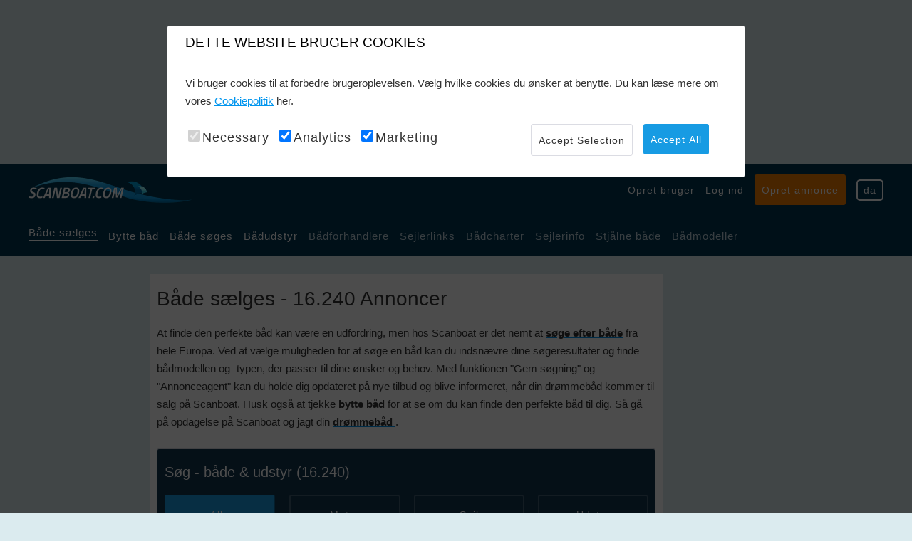

--- FILE ---
content_type: text/html; charset=utf-8
request_url: https://www.scanboat.com/da/BoatMarket/baade
body_size: 13312
content:

<!DOCTYPE HTML>
<html lang="da">
<head>
    <meta charset="UTF-8">
    
    
        <meta name="viewport" content="width=1200">
    <meta name="revisit-after" content="1 days">
    <meta name="audience" content="all">
    <meta name="publisher" content="Scanboat">
    <meta name="copyright" content="scanboat.com">
    <meta name="distribution" content="global">
    <meta name="author" content="Scanboat">
    <meta name="language" content="da">
    <meta name="country" content="DK">
    <meta name="robots" content="index,follow">
    <meta name="google-site-verification" content="Rcd1vRijCzD43QVXlMAtC-DRwR3qvkDSevT_QeL5pZI" />
    <meta name="msvalidate.01" content="AC2385ABADE24175B23E0650F27253F6" />
    <meta name="theme-color" content="#2196f3" />
    <meta name="apple-mobile-web-app-title" content="Scanboat">
    <meta name="apple-mobile-web-app-status-bar-style" content="black">
    <meta name="apple-mobile-web-app-capable" content="yes">
    <meta name="application-name" content="Scanboat">
    <meta name="msapplication-TileColor" content="#179be3">
    <meta name="msapplication-config" content="/Content/img/pwa/browserconfig.xml">
    
    <link href="/favicon.ico" rel="shortcut icon" type="image/x-icon" />
    <link rel="apple-touch-icon" sizes="57x57" href="/Content/img/pwa/apple-touch-icon-57x57.png">
    <link rel="apple-touch-icon" sizes="76x76" href="/Content/img/pwa/apple-touch-icon-76x76.png">
    <link rel="apple-touch-icon" sizes="120x120" href="/Content/img/pwa/apple-touch-icon-120x120.png">
    <link rel="apple-touch-icon" sizes="180x180" href="/Content/img/pwa/apple-touch-icon-180x180.png">
    <link rel="mask-icon" href="/Content/img/pwa/safari-pinned-tab.svg" color="#5bbad5">
    <link rel="manifest" href="/manifest.json">

    <!-- Google tag (gtag.js) -->
    <script async src="https://www.googletagmanager.com/gtag/js?id=GTM-KBZRW2HP"></script>
    <script defer>
        (function (w, d, s, l, i) {
            w[l] = w[l] || []; w[l].push({
                'gtm.start':
                    new Date().getTime(), event: 'gtm.js'
            }); var f = d.getElementsByTagName(s)[0],
                j = d.createElement(s), dl = l != 'dataLayer' ? '&l=' + l : ''; j.async = true; j.src =
                    'https://www.googletagmanager.com/gtm.js?id=' + i + dl; f.parentNode.insertBefore(j, f);
        })(window, document, 'script', 'dataLayer', 'GTM-KBZRW2HP');</script>




    <link href="/Content/css?v=0GCNQ45VVyJSj25FsvVfFo8uICzyDGKq1w3BEWgLY-Q1" rel="stylesheet"/>


    
    <title>S&#248;g og find brugte og nye b&#229;de til salg | scanboat b&#229;dmarked</title>
    <meta name="description" content="S&#230;lgere og k&#248;bere m&#248;des p&#229; B&#229;de s&#230;lges. B&#229;de S&#230;lges p&#229; scanboat.com | scanboat b&#229;dmarked" />
    <link rel="canonical" href="https://www.scanboat.com/da/baadmarked/baade" />
    <link rel="alternate" hreflang="en" href="https://www.scanboat.com/en/boat-market/boats" />
    <link rel="alternate" hreflang="da" href="https://www.scanboat.com/da/baadmarked/baade" />
    <link rel="alternate" hreflang="sv" href="https://www.scanboat.com/sv/batmarknad/baatar" />
    <link rel="alternate" hreflang="nl" href="https://www.scanboat.com/nl/botenmarkt/boten" />
    <link rel="alternate" hreflang="de" href="https://www.scanboat.com/de/bootsmarkt/boote" />
    <script type="application/ld+json">
       {"@context":"https://schema.org","@type":"BreadcrumbList","itemListElement":{"@type":"ListItem","item":{"@type":"WebPage","@id":"https://www.scanboat.com/da/BoatMarket/baade","name":"Baade"},"position":1}}
    </script>


    <!-- Google Tag Manager -->
    
    <!-- End Google Tag Manager -->


<script>
    var googletag = googletag || {};
    googletag.cmd = googletag.cmd || [];
</script>

<script>
    googletag.cmd.push(function () {

        googletag.defineSlot('/1067241/1180_180_bottom', [1180, 180], 'div-gpt-ad-1507034127776-0').addService(googletag.pubads());
        googletag.defineSlot('/1067241/1180_180_TOP', [1180, 180], 'div-gpt-ad-1507034127776-1').addService(googletag.pubads());
        googletag.defineSlot('/1067241/160x300_Left', [160, 300], 'div-gpt-ad-1507034127776-2').addService(googletag.pubads());
        googletag.defineSlot('/1067241/160_300_left_top', [160, 300], 'div-gpt-ad-1507034127776-3').addService(googletag.pubads());
        googletag.defineSlot('/1067241/160x600_Left', [160, 600], 'div-gpt-ad-1507034127776-4').addService(googletag.pubads());
        googletag.defineSlot('/1067241/300_150_right_1', [300, 150], 'div-gpt-ad-1507034127776-11').addService(googletag.pubads());
        googletag.defineSlot('/1067241/300_150_right_2', [300, 150], 'div-gpt-ad-1507034127776-12').addService(googletag.pubads());
        googletag.defineSlot('/1067241/300_150_right_3', [300, 150], 'div-gpt-ad-1507034127776-13').addService(googletag.pubads());
        googletag.defineSlot('/1067241/300_150_right_4', [300, 150], 'div-gpt-ad-1507034127776-14').addService(googletag.pubads());
        googletag.defineSlot('/1067241/300_150_right_5', [300, 150], 'div-gpt-ad-1507034127776-15').addService(googletag.pubads());
        googletag.defineSlot('/1067241/300_150_right_6', [300, 150], 'div-gpt-ad-1507034127776-16').addService(googletag.pubads());
        googletag.defineSlot('/1067241/300_150_right_7', [300, 150], 'div-gpt-ad-1507034127776-17').addService(googletag.pubads());
        googletag.defineSlot('/1067241/300_150_right_8', [300, 150], 'div-gpt-ad-1507034127776-18').addService(googletag.pubads());
        googletag.defineSlot('/1067241/300_150_right_9', [300, 150], 'div-gpt-ad-1507034127776-19').addService(googletag.pubads());
        googletag.defineSlot('/1067241/300_150_right_10', [300, 150], 'div-gpt-ad-1519218124092-0').addService(googletag.pubads());
        googletag.defineSlot('/1067241/popup_general', [800, 600], 'div-gpt-ad-1519250858834-0').addService(googletag.pubads());
        googletag.defineSlot('/1067241/160x300', [160, 300], 'div-gpt-ad-1537202515045-0').addService(googletag.pubads());
        googletag.defineSlot('/1067241/160_300_3', [160, 300], 'div-gpt-ad-1537203637655-0').addService(googletag.pubads());
        googletag.defineSlot('/1067241/300_150_right_11', [300, 150], 'div-gpt-ad-1588065385778-0').addService(googletag.pubads());
        googletag.defineSlot('/1067241/300_150_right_12', [300, 150], 'div-gpt-ad-1588065510082-0').addService(googletag.pubads());
        googletag.pubads().enableSingleRequest();

        var popupDisplayed = false;
        googletag.pubads().addEventListener('slotRenderEnded', function (event) {
            if (event.slot.getAdUnitPath().indexOf("popup") > -1 || event.slot.getAdUnitPath().indexOf("pop_up") > -1) {
                var targetDiv = document.getElementById("modalPopupAdContainer");
                if (targetDiv && event.creativeId > 0 && !popupDisplayed) {
                    popupDisplayed = true;
                    targetDiv.classList.add('show');
                    document.body.classList.add('no-scroll');
                    document.getElementById("modalPopupAdClose").addEventListener("click", closeModal);
                }
            }
            if (event.slot && event.slot.getSizes && event.slot.getSizes().length > 1) {
                $("#" + event.slot.getSlotId().getDomId()).css("width", event.size[0]);
            }
        });
        googletag.pubads().disableInitialLoad();
        googletag.enableServices();
    });


    function closeModal() {
        document.getElementById("modalPopupAdContainer").classList.remove('show');
        document.body.classList.remove('no-scroll');
    }
</script>
</head>

<body>
    <!-- Google Tag Manager (noscript) -->
    <noscript>
        <iframe src="https://www.googletagmanager.com/ns.html?id=GTM-KBZRW2HP"
                height="0" width="0" style="display:none;visibility:hidden"></iframe>
    </noscript>
    <!-- End Google Tag Manager (noscript) -->
    <div class="topmessage hide">
        <p>Our server will be updated in 5 min., sorry for the bump and inconvenience.</p>
    </div>

    <div class="container" id="content">
        <div class="overlay--preloader" style="display: none;">
            <span class="preloader"></span>
        </div>

        <div class="row margin-tb-25">
            


    <div class="ads__top">
            <div id='div-gpt-ad-1507034127776-1' style='height:180px; width:1180px;'>
                <script>
                    googletag.cmd.push(function () { googletag.display('div-gpt-ad-1507034127776-1'); });
                </script>
            </div>
    </div>

        </div>

        <div class="header">
    <header class="wrap--lg">
        <section class="header__top">
            <div class="logo">
                <a href="/"><img src="/Images/logo.png" alt=""></a>
            </div>
            <div class="sub-nav">
                <ul>
                        <li><a class="base--link" href="/da/baadmarked/Account/Register">Opret bruger</a></li>
                        <li><a href="/da/account/login?ReturnUrl=%2Fda%2FMyScanboat">Log ind</a></li>
                    <li><a href="/da/EditAd/Index" class="btn--orange btn--sm">Opret annonce</a></li>
                    <li><a class="btn--lang" id="toggleLangBtn" href="">da</a></li>
                </ul>
            </div>
            <div id="toggleLang" class="lang collapsed">
                
<ul>

    <li><a href="/da/baadmarked/baade"><img src="/Content/img/da-icon.svg" alt="">Dansk</a></li>
    <li><a href="/en/boat-market/boats"><img src="/Content/img/en-icon.svg" alt="">English</a></li>
    <li><a href="/de/bootsmarkt/boote"><img src="/Content/img/de-icon.svg" alt="">Deutsch</a></li>
    <li><a href="/sv/batmarknad/baatar"><img src="/Content/img/se-icon.svg" alt="">Svenska</a></li>
    <li><a href="/nl/botenmarkt/boten"><img src="/Content/img/nl-icon.svg" alt="">Nederlands</a></li>
</ul>
            </div>
        </section>
        <section class="header__bottom">
            <nav class="global-nav">
                <ul>
                    <li><a class="selected" href="/da/baadmarked/baade">B&#229;de s&#230;lges</a></li>
                    <li><a href="/da/baadmarked/bytte-baade">Bytte b&#229;d</a></li>
                    <li><a href="/da/baadmarked/soeger-baad">B&#229;de s&#248;ges</a></li>
                    <li><a href="/da/baadmarked/baadudstyr">B&#229;dudstyr</a></li>
                    <li><a href="/da/baadmarked/baadforhandlere">B&#229;dforhandlere</a></li>
                    <li><a href="/da/baadmarked/sejlerlinks">Sejlerlinks</a></li>
                    <li><a href="/da/baadmarked/baad-udlejning">B&#229;dcharter</a></li>
                    <li><a href="/da/baadmarked/Nyheder">Sejlerinfo</a></li>
                    <li><a href="http://www.stolenboats.dk/list/311/stjlnebde" target="_blank">Stj&#229;lne b&#229;de</a></li>
                    <li><a href="/da/baadmarked/baadmodeller">B&#229;dmodeller</a></li>
                </ul>
            </nav>
        </section>
    </header>
</div>
<div class="header--mobile">
    <div class="logo">
        <a href="/"><img src="/Images/logo.png" alt=""></a>
    </div>
    <div class="global-nav--mobile">
        
        <span>
            <a href="/da/baadmarked/MyScanboat">
                <img id="openMobileMyScanboat" class="account-circle" src="/Content/img/account-circle.svg" alt="Account icon">
            </a>
            <span> </span>
            <img id="openMobileNav" src="/images/sub-nav-icon.svg" alt="">
        </span>
        <nav id="toggleGlobalNav" class="mobile-nav collapsed">
            <div class="mobile-nav__header">
                <ul>
                    <li><a class="btn--lang" id="toggleLangBtnMobile" href="">da</a></li>

                        <li><a href="/da/Account/Register" class="btn--user">Opret bruger</a></li>
                        <li><a href="/da/account/login?ReturnUrl=%2Fda%2FMyScanboat" class="btn--login">Log ind</a></li>
                </ul>
                <a id="closeMobileNav" class="btn--close" href="#"><img src="/images/close-icon.svg" alt=""></a>
            </div>
            <div class="mobile-nav__btn">
                <a href="/da/EditAd/Index" class="btn--orange btn--sm">Opret annonce</a>
            </div>
            <div class="mobile-nav__list">
                <ul>
                    <li><a class="selected" href="/da/baadmarked/baade">B&#229;de s&#230;lges</a></li>
                    <li><a href="/da/baadmarked/bytte-baade">Bytte b&#229;d</a></li>
                    <li><a href="/da/baadmarked/soeger-baad">B&#229;de s&#248;ges</a></li>
                    <li><a href="/da/baadmarked/baadudstyr">B&#229;dudstyr</a></li>
                    <li><a href="/da/baadmarked/baadforhandlere">B&#229;dforhandlere</a></li>
                    <li><a href="/da/baadmarked/sejlerlinks">Sejlerlinks</a></li>
                    <li><a href="/da/baadmarked/baad-udlejning">B&#229;dcharter</a></li>
                    <li><a href="/da/baadmarked/Nyheder">Sejlerinfo</a></li>
                    <li><a href="http://www.stolenboats.dk/list/311/stjlnebde" target="_blank">Stj&#229;lne b&#229;de</a></li>
                    <li><a href="/da/baadmarked/baadmodeller">B&#229;dmodeller</a></li>
                </ul>
            </div>
            <div id="toggleLangMobile" class="lang collapsed">
                
<ul>

    <li><a href="/da/baadmarked/baade"><img src="/Content/img/da-icon.svg" alt="">Dansk</a></li>
    <li><a href="/en/boat-market/boats"><img src="/Content/img/en-icon.svg" alt="">English</a></li>
    <li><a href="/de/bootsmarkt/boote"><img src="/Content/img/de-icon.svg" alt="">Deutsch</a></li>
    <li><a href="/sv/batmarknad/baatar"><img src="/Content/img/se-icon.svg" alt="">Svenska</a></li>
    <li><a href="/nl/botenmarkt/boten"><img src="/Content/img/nl-icon.svg" alt="">Nederlands</a></li>
</ul>
            </div>
        </nav>
    </div>
</div>


 






        

        <div class="row margin-t-25">

            <article class="wrap--lg flex">
                <section class="ads__left">
    <div class="col-12 margin-b-25">
        <div id='div-gpt-ad-1507034127776-3' style='height:300px; width:160px;'>
            <script>
                googletag.cmd.push(function () { googletag.display('div-gpt-ad-1507034127776-3'); });
            </script>
        </div>
    </div>

    <div class="col-12 margin-b-25">
        <div id='div-gpt-ad-1507034127776-2' style='height:300px; width:160px;'>
            <script>
                googletag.cmd.push(function () { googletag.display('div-gpt-ad-1507034127776-2'); });
            </script>
        </div>
    </div>

    <div class="col-12 margin-b-25">
        <div id='div-gpt-ad-1537202515045-0' style='height:300px; width:160px;'>
            <script>
                googletag.cmd.push(function () { googletag.display('div-gpt-ad-1537202515045-0'); });
            </script>
        </div>
    </div>

    <div class="col-12 margin-b-25">
        <div id='div-gpt-ad-1537203637655-0' style='height:300px; width:160px;'>
            <script>
                googletag.cmd.push(function () { googletag.display('div-gpt-ad-1537203637655-0'); });
            </script>
        </div>
    </div>

   <div class="col-12 margin-b-25">
        <div id='div-gpt-ad-1507034127776-4' style='height:600px; width:160px;'>
            <script>
                googletag.cmd.push(function () { googletag.display('div-gpt-ad-1507034127776-4'); });
            </script>
        </div>
    </div>
</section>

                <main class="wrap--content">

                    


<div class="col-12">


        <header class="col-12 ">
            <h1>B&#229;de s&#230;lges - 16.240 Annoncer</h1>
            <p>At finde den perfekte båd kan være en udfordring, men hos Scanboat er det nemt at <a href="/da/baadmarked/baade"><b>søge efter både</b></a> fra hele Europa. Ved at vælge muligheden for at søge en båd kan du indsnævre dine søgeresultater og finde bådmodellen og -typen, der passer til dine ønsker og behov. Med funktionen "Gem søgning" og "Annonceagent" kan du holde dig opdateret på nye tilbud og blive informeret, når din drømmebåd kommer til salg på Scanboat. Husk også at tjekke <a href="/da/baadmarked/bytte-baade"><b>bytte båd </b></a> for at se om du kan finde den perfekte båd til dig. Så gå på opdagelse på Scanboat og jagt din <a href="/da/baadmarked/baade"><b>drømmebåd </b></a>.</p>
        </header>
        <section class="col-12 margin-tb-25">
            

<div id="search">
    <form action="/da/baadmarked/baade" class="boat-search" method="get" id="searchform">
        <input type="hidden" value="boats" id="formtype" />
        <div class="validation-summary-valid" data-valmsg-summary="true"><ul><li style="display:none"></li>
</ul></div>
        <header class="col-12 margin-b-20">
            <h2>S&#248;g - b&#229;de &amp; udstyr <span id="boatsearchcounter">(16.240)</span></h2>
        </header>
        <section class="col-12 margin-b-20">

            <nav class="tab-bar">
                <button id="boat_type_select_allboats" type="button" data-boatclassification="" class="btn active">Alle</button>
                <button id="boat_type_select_powerboats" type="button" class="btn " data-boatclassification="power">Motor</button>

                <button id="boat_type_select_sail" type="button" data-boatclassification="sail" class="btn ">Sejl</button>
                <button id="boat_type_select_equipment" type="button" data-boatclassification="equipment" class="btn ">Udstyr</button>
                <input type="hidden" id="SearchCriteria.BoatClassification" name="SearchCriteria.BoatClassification" disabled />
            </nav>
            
        </section>
        <section class="col-12 margin-b-20">
            <input class="col-12" type="search" placeholder="S&#248;g Producent / b&#229;dmodel" id="SearchCriteria_BoatModelText" name="SearchCriteria.BoatModelText">
        </section>
        <section class="col-12">

            <section class="col-6 slider-section slider-section-dark">
                <p><span id="sliderPriceFrom" data-min-text="Pris i DKK"></span><span id="sliderPriceTo"></span></p>
                <input type="text" id="priceSlider" value="" data-type="double" data-grid="false" data-hide-min-max="true" data-prettify-enabled="false" />
                <input type="hidden" value="" id="SearchCriteria_PriceTo" name="SearchCriteria.PriceTo" />
                <input type="hidden" value="" id="SearchCriteria_PriceFrom" name="SearchCriteria.PriceFrom" />
            </section>

            <section class="col-6 slider-section slider-section-dark">
                <p><span id="sliderLengthFrom" data-min-text="L&#230;ngde i mtr"></span><span id="sliderLengthTo"></span></p>
                <input type="text" id="lenghtSlider" value="" data-type="double" data-grid="false" data-hide-min-max="true" data-prettify-enabled="false" />
                <input type="hidden" value="" id="SearchCriteria_LengthTo" name="SearchCriteria.LengthTo" disabled />
                <input type="hidden" value="" id="SearchCriteria_LengthFrom" name="SearchCriteria.LengthFrom" disabled />
                <input type="hidden" value="2" id="SearchCriteria_LengthWidthUnitID" name="SearchCriteria.LengthWidthUnitID" disabled />
            </section>

        </section>
        <section class="col-12">
            <section class="col-6 slider-section slider-section-dark">
                <p><span id="sliderYearFrom" data-min-text="&#197;rgang"></span><span id="sliderYearTo" ></span></p>
                <input type="text" id="yearSlider" value="" data-type="double" data-grid="false" data-hide-min-max="true" data-prettify-enabled="false" />
                <input type="hidden" value="" id="SearchCriteria_YearTo" name="SearchCriteria.YearTo" disabled />
                <input type="hidden" value="" id="SearchCriteria_YearFrom" name="SearchCriteria.YearFrom" disabled />

            </section>

            <input class="searchedHidden" id="searchedHid" name="SearchCriteria.Searched" type="hidden" value="false">
            <section class="col-6 buttons">
                <a id="new-search-reset" href="/da/baadmarked/baade" class="btn btn-link btn--reset">Nulstil</a>
                <input id="searchButton" class="btn btn--search" type="submit" name="search-btn" value="S&#248;g" onclick='document.getElementById("searchedHid").value = "true";StartLoader();document.forms["searchform"].submit();return false;' />

            </section>
      </section>
        <section class="col-12 margin-t-20 LinksContainer">
                <a href="#" class="pull-left btn btn-link btn-link-white triangle-link Linkitem" onclick='document.getElementById("SearchCriteria_BoatsCreatedSinceInDays").value = 1; document.getElementById("SearchCriteria_BoatsCreatedSinceInDays").disabled = false; document.getElementById("searchedHid").value = "true";StartLoader(); document.forms["searchform"].submit(); return false;'>Dagens nye</a>
                <a href="#" class="btn btn-link btn-link-white triangle-link Linkitem" onclick='document.getElementById("SearchCriteria_BoatsCreatedSinceInDays").value = 7; document.getElementById("SearchCriteria_BoatsCreatedSinceInDays").disabled = false; document.getElementById("searchedHid").value = "true";StartLoader(); document.forms["searchform"].submit(); return false;'>Ugens nye</a>
                <input type="hidden" value="" id="SearchCriteria_BoatsCreatedSinceInDays" name="SearchCriteria.BoatsCreatedSinceInDays" disabled />

                <input data-val="true" data-val-required="The ExtendedSearch field is required." id="SearchCriteria_ExtendedSearch" name="SearchCriteria.ExtendedSearch" type="hidden" value="False" />

                        <a href="#" class="pull-right btn btn-link btn-link-white triangle-link Linkitem" onclick='document.getElementById("SearchCriteria_ExtendedSearch").value = "true"; document.forms["searchform"].submit(); return false;'>Udvidet s&#248;gning</a>


        </section>
</form>
    <br />
</div>


        </section>



        <section class="col-12">
            <span style="display: none;">Execution time: 174 ms</span>

            






            
<div class="pagination hide">

    <ul>
        <!-- pager -->
            <li><a id="ReturnToSearchMenuAnchor" href="?page=1&amp;SearchCriteria.SimilarSearch=False&amp;SearchCriteria.CurrencyID=1&amp;SearchCriteria.LengthWidthUnitID=1&amp;SearchCriteria.ExtendedSearch=False&amp;SearchCriteria.Searched=False">Retur til S&#248;g</a></li>
                            <li><a class="active" href="?page=1&amp;SearchCriteria.SimilarSearch=False&amp;SearchCriteria.CurrencyID=1&amp;SearchCriteria.LengthWidthUnitID=1&amp;SearchCriteria.ExtendedSearch=False&amp;SearchCriteria.Searched=False">1</a></li>
                    <li><a class="" href="?page=2&amp;SearchCriteria.SimilarSearch=False&amp;SearchCriteria.CurrencyID=1&amp;SearchCriteria.LengthWidthUnitID=1&amp;SearchCriteria.ExtendedSearch=False&amp;SearchCriteria.Searched=False">2</a></li>
                    <li><a class="" href="?page=3&amp;SearchCriteria.SimilarSearch=False&amp;SearchCriteria.CurrencyID=1&amp;SearchCriteria.LengthWidthUnitID=1&amp;SearchCriteria.ExtendedSearch=False&amp;SearchCriteria.Searched=False">3</a></li>
                <li><a href="?page=2&amp;SearchCriteria.SimilarSearch=False&amp;SearchCriteria.CurrencyID=1&amp;SearchCriteria.LengthWidthUnitID=1&amp;SearchCriteria.ExtendedSearch=False&amp;SearchCriteria.Searched=False">N&#230;ste</a></li>
                <li><a href="?page=1083&amp;SearchCriteria.SimilarSearch=False&amp;SearchCriteria.CurrencyID=1&amp;SearchCriteria.LengthWidthUnitID=1&amp;SearchCriteria.ExtendedSearch=False&amp;SearchCriteria.Searched=False">Sidste</a></li>
    </ul>
</div>
        </section>
        <section class="col-12 margin-tb-25">
            





<div id="modalAgentContainer" class="overlay">
    <div class="modal">
        <div class="modal__header header--orange">
            <h3>Annonceagent</h3>
            <a href="#" class="close" id="modalAgentClose">
                <img src="/images/close-icon.svg">
            </a>
        </div>
        <section class="modal__content">
            <div class="col-12">
                    <h4>Du skal v&#230;re logget ind for at benytte servicen</h4>
                        <p>Opret en annonceagent og f&#229; en mail n&#229;r der der kommer nye b&#229;de der matcher din valgte s&#248;gning. 
    Du kan oprette et ubegr&#230;nset antal annonceagenter</p>
                        <a rel="nofollow" href="/da/account/login?ReturnUrl=%2fda%2fBoatMarket%2fbaade">
                            G&#229; til log ind
                        </a>
            </div>
        </section>
        <section class="modal__footer">
        </section>
    </div>

</div>

    <nav class="boat-list__nav ub">
        <ul>
            <li><a href="?SortBy=Model&amp;SearchCriteria.SimilarSearch=False&amp;&amp;SearchCriteria.LengthWidthUnitID=1&amp;SearchCriteria.CountryIds=&amp;SearchCriteria.ExtendedSearch=False&amp;SearchCriteria.Searched=False" class="">Model</a></li>
            <li><a href="?SortBy=Year&amp;SearchCriteria.SimilarSearch=False&amp;&amp;SearchCriteria.LengthWidthUnitID=1&amp;SearchCriteria.CountryIds=&amp;SearchCriteria.ExtendedSearch=False&amp;SearchCriteria.Searched=False" class="">&#197;rgang</a></li>
            <li><a href="?SortBy=Country&amp;SearchCriteria.SimilarSearch=False&amp;&amp;SearchCriteria.LengthWidthUnitID=1&amp;SearchCriteria.CountryIds=&amp;SearchCriteria.ExtendedSearch=False&amp;SearchCriteria.Searched=False" class="">Land</a></li>
            <li><a href="?SortBy=Price&amp;SearchCriteria.SimilarSearch=False&amp;&amp;SearchCriteria.LengthWidthUnitID=1&amp;SearchCriteria.CountryIds=&amp;SearchCriteria.ExtendedSearch=False&amp;SearchCriteria.Searched=False" class="">Pris (DKK)</a></li>
            <li>
                <a href="#" id="tabSubNavToggle">Valuta</a>
                <ul id="tabSubNav" class="boat-list__tabs collapsed">
                    <li><a href="?DisplayCurrency=2&amp;SearchCriteria.SimilarSearch=False&amp;&amp;SearchCriteria.LengthWidthUnitID=1&amp;SearchCriteria.CountryIds=&amp;SearchCriteria.ExtendedSearch=False&amp;SearchCriteria.Searched=False">EUR</a></li>
                    <li><a href="?DisplayCurrency=3&amp;SearchCriteria.SimilarSearch=False&amp;&amp;SearchCriteria.LengthWidthUnitID=1&amp;SearchCriteria.CountryIds=&amp;SearchCriteria.ExtendedSearch=False&amp;SearchCriteria.Searched=False">USD</a></li>
                    <li><a href="?DisplayCurrency=1&amp;SearchCriteria.SimilarSearch=False&amp;&amp;SearchCriteria.LengthWidthUnitID=1&amp;SearchCriteria.CountryIds=&amp;SearchCriteria.ExtendedSearch=False&amp;SearchCriteria.Searched=False">DKK</a></li>
                    <li><a href="?DisplayCurrency=4&amp;SearchCriteria.SimilarSearch=False&amp;&amp;SearchCriteria.LengthWidthUnitID=1&amp;SearchCriteria.CountryIds=&amp;SearchCriteria.ExtendedSearch=False&amp;SearchCriteria.Searched=False">SEK</a></li>
                </ul>
            </li>
                <li><a href="#" id="modalAgentOpen">Gem s&#248;gning</a></li>
        </ul>
    </nav>

            



<section class="boat-list__body margin-t-25">

<div class="item active">
                                                                                                                                                                                                                                                    <a href="/da/baadmarked/baade/motorbaad-princess-460-flybridge-17533542" hreflang="da">
       
        <section class="item__img">
                        <img alt='Princess 460 Flybridge Motorbåd 1999, med Volvo Penta TAMD73 EDC motor, Danmark' loading="lazy" src="https://www.scanboat.com/images/boats/MotorbaadPrincess-460-Flybridge-scanboat-picture-30313881_thumb.jpg" onerror="if (this.src != '/Images/boat_thumb.jpg') this.src = '/Images/boat_thumb.jpg';" />        </section>
        <header class="item__header">
            <section class="flex-1">
                <h2>Princess 460 Flybridge</h2>
                    <p class="catchphrase" >Velholdt Princess, nye kalecher o...</p>

            </section>
            <section class="flex-2 right">
                        <p>1.549.000 DKK</p>

            </section>
        </header>
        <section class="item__body">
        

            <p>
                
                Motorb&#229;d
                | &#197;rgang : 1999 | Land : Danmark
            </p>
            <p>

                Motor : Volvo Penta TAMD73 EDC
                
                
            </p>
                <div class="item__thumbs">
                        <div class="item__thumb">
                            <img alt='Princess 460 Flybridge Motorbåd 1999, med Volvo Penta TAMD73 EDC motor, Danmark' loading="lazy" src="https://www.scanboat.com/images/boats/MotorbaadPrincess-460-Flybridge-scanboat-picture-30313840_thumb.jpg" onerror="if (this.src != '/Images/boat_thumb.jpg') this.src = '/Images/boat_thumb.jpg';" />
                        <div class="item__thumb__hover">
                            <img alt='Princess 460 Flybridge Motorbåd 1999, med Volvo Penta TAMD73 EDC motor, Danmark' loading="lazy" src="https://www.scanboat.com/images/boats/MotorbaadPrincess-460-Flybridge-scanboat-picture-30313840_thumb.jpg" onerror="if (this.src != '/Images/boat_thumb.jpg') this.src = '/Images/boat_thumb.jpg';" />
                        <div>Privat s&#230;lger</div>
                    </div>
                </div>
                        <div class="item__thumb">
                            <img alt='Princess 460 Flybridge Motorbåd 1999, med Volvo Penta TAMD73 EDC motor, Danmark' loading="lazy" src="https://www.scanboat.com/images/boats/MotorbaadPrincess-460-Flybridge-scanboat-picture-30313828_thumb.jpg" onerror="if (this.src != '/Images/boat_thumb.jpg') this.src = '/Images/boat_thumb.jpg';" />
                        <div class="item__thumb__hover">
                            <img alt='Princess 460 Flybridge Motorbåd 1999, med Volvo Penta TAMD73 EDC motor, Danmark' loading="lazy" src="https://www.scanboat.com/images/boats/MotorbaadPrincess-460-Flybridge-scanboat-picture-30313828_thumb.jpg" onerror="if (this.src != '/Images/boat_thumb.jpg') this.src = '/Images/boat_thumb.jpg';" />
                        <div>Privat s&#230;lger</div>
                    </div>
                </div>
                        <div class="item__thumb">
                            <img alt='Princess 460 Flybridge Motorbåd 1999, med Volvo Penta TAMD73 EDC motor, Danmark' loading="lazy" src="https://www.scanboat.com/images/boats/MotorbaadPrincess-460-Flybridge-scanboat-picture-30313829_thumb.jpg" onerror="if (this.src != '/Images/boat_thumb.jpg') this.src = '/Images/boat_thumb.jpg';" />
                        <div class="item__thumb__hover">
                            <img alt='Princess 460 Flybridge Motorbåd 1999, med Volvo Penta TAMD73 EDC motor, Danmark' loading="lazy" src="https://www.scanboat.com/images/boats/MotorbaadPrincess-460-Flybridge-scanboat-picture-30313829_thumb.jpg" onerror="if (this.src != '/Images/boat_thumb.jpg') this.src = '/Images/boat_thumb.jpg';" />
                        <div>Privat s&#230;lger</div>
                    </div>
                </div>
                        <div class="item__thumb">
                            <img alt='Princess 460 Flybridge Motorbåd 1999, med Volvo Penta TAMD73 EDC motor, Danmark' loading="lazy" src="https://www.scanboat.com/images/boats/MotorbaadPrincess-460-Flybridge-scanboat-picture-30313822_thumb.jpg" onerror="if (this.src != '/Images/boat_thumb.jpg') this.src = '/Images/boat_thumb.jpg';" />
                        <div class="item__thumb__hover">
                            <img alt='Princess 460 Flybridge Motorbåd 1999, med Volvo Penta TAMD73 EDC motor, Danmark' loading="lazy" src="https://www.scanboat.com/images/boats/MotorbaadPrincess-460-Flybridge-scanboat-picture-30313822_thumb.jpg" onerror="if (this.src != '/Images/boat_thumb.jpg') this.src = '/Images/boat_thumb.jpg';" />
                        <div>Privat s&#230;lger</div>
                    </div>
                </div>
                        <div class="item__thumb">
                            <img alt='Princess 460 Flybridge Motorbåd 1999, med Volvo Penta TAMD73 EDC motor, Danmark' loading="lazy" src="https://www.scanboat.com/images/boats/MotorbaadPrincess-460-Flybridge-scanboat-picture-30313855_thumb.jpg" onerror="if (this.src != '/Images/boat_thumb.jpg') this.src = '/Images/boat_thumb.jpg';" />
                        <div class="item__thumb__hover">
                            <img alt='Princess 460 Flybridge Motorbåd 1999, med Volvo Penta TAMD73 EDC motor, Danmark' loading="lazy" src="https://www.scanboat.com/images/boats/MotorbaadPrincess-460-Flybridge-scanboat-picture-30313855_thumb.jpg" onerror="if (this.src != '/Images/boat_thumb.jpg') this.src = '/Images/boat_thumb.jpg';" />
                        <div>Privat s&#230;lger</div>
                    </div>
                </div>
                </div>
        </section>

        <section class="item__dealers">

        </section>
    </a>
</div>

<div class="item ">
                                                                                                                                                                                                                                                    <a href="/da/baadmarked/baade/motorbaad-jeanneau-merry-fischer-1095-17482417" hreflang="da">
       
        <section class="item__img">
                        <img alt='Jeanneau Merry Fischer 1095 Motorbåd 2020, med Yamaha motor, Danmark' loading="lazy" src="https://www.scanboat.com/images/boats/MotorbaadJeanneau-Merry-Fischer-1095-scanboat-picture-26372859_thumb.jpg" onerror="if (this.src != '/Images/boat_thumb.jpg') this.src = '/Images/boat_thumb.jpg';" />        </section>
        <header class="item__header">
            <section class="flex-1">
                <h2>Jeanneau Merry Fischer 1095</h2>
                    <p class="catchphrase" ></p>

            </section>
            <section class="flex-2 right">
                        <p>1.499.990 DKK</p>

            </section>
        </header>
        <section class="item__body">
        

            <p>
                
                Motorb&#229;d
                | &#197;rgang : 2020 | Land : Danmark
            </p>
            <p>

                Motor : Yamaha
                
                
            </p>
                <div class="item__thumbs">
                        <div class="item__thumb">
                            <img alt='Jeanneau Merry Fischer 1095 Motorbåd 2020, med Yamaha motor, Danmark' loading="lazy" src="https://www.scanboat.com/images/boats/MotorbaadJeanneau-Merry-Fischer-1095-scanboat-picture-26372868_thumb.jpg" onerror="if (this.src != '/Images/boat_thumb.jpg') this.src = '/Images/boat_thumb.jpg';" />
                        <div class="item__thumb__hover">
                            <img alt='Jeanneau Merry Fischer 1095 Motorbåd 2020, med Yamaha motor, Danmark' loading="lazy" src="https://www.scanboat.com/images/boats/MotorbaadJeanneau-Merry-Fischer-1095-scanboat-picture-26372868_thumb.jpg" onerror="if (this.src != '/Images/boat_thumb.jpg') this.src = '/Images/boat_thumb.jpg';" />
                        <div>Yamaha Store Roskilde ApS</div>
                    </div>
                </div>
                        <div class="item__thumb">
                            <img alt='Jeanneau Merry Fischer 1095 Motorbåd 2020, med Yamaha motor, Danmark' loading="lazy" src="https://www.scanboat.com/images/boats/MotorbaadJeanneau-Merry-Fischer-1095-scanboat-picture-26372854_thumb.jpg" onerror="if (this.src != '/Images/boat_thumb.jpg') this.src = '/Images/boat_thumb.jpg';" />
                        <div class="item__thumb__hover">
                            <img alt='Jeanneau Merry Fischer 1095 Motorbåd 2020, med Yamaha motor, Danmark' loading="lazy" src="https://www.scanboat.com/images/boats/MotorbaadJeanneau-Merry-Fischer-1095-scanboat-picture-26372854_thumb.jpg" onerror="if (this.src != '/Images/boat_thumb.jpg') this.src = '/Images/boat_thumb.jpg';" />
                        <div>Yamaha Store Roskilde ApS</div>
                    </div>
                </div>
                        <div class="item__thumb">
                            <img alt='Jeanneau Merry Fischer 1095 Motorbåd 2020, med Yamaha motor, Danmark' loading="lazy" src="https://www.scanboat.com/images/boats/MotorbaadJeanneau-Merry-Fischer-1095-scanboat-picture-26372869_thumb.jpg" onerror="if (this.src != '/Images/boat_thumb.jpg') this.src = '/Images/boat_thumb.jpg';" />
                        <div class="item__thumb__hover">
                            <img alt='Jeanneau Merry Fischer 1095 Motorbåd 2020, med Yamaha motor, Danmark' loading="lazy" src="https://www.scanboat.com/images/boats/MotorbaadJeanneau-Merry-Fischer-1095-scanboat-picture-26372869_thumb.jpg" onerror="if (this.src != '/Images/boat_thumb.jpg') this.src = '/Images/boat_thumb.jpg';" />
                        <div>Yamaha Store Roskilde ApS</div>
                    </div>
                </div>
                        <div class="item__thumb">
                            <img alt='Jeanneau Merry Fischer 1095 Motorbåd 2020, med Yamaha motor, Danmark' loading="lazy" src="https://www.scanboat.com/images/boats/MotorbaadJeanneau-Merry-Fischer-1095-scanboat-picture-26372856_thumb.jpg" onerror="if (this.src != '/Images/boat_thumb.jpg') this.src = '/Images/boat_thumb.jpg';" />
                        <div class="item__thumb__hover">
                            <img alt='Jeanneau Merry Fischer 1095 Motorbåd 2020, med Yamaha motor, Danmark' loading="lazy" src="https://www.scanboat.com/images/boats/MotorbaadJeanneau-Merry-Fischer-1095-scanboat-picture-26372856_thumb.jpg" onerror="if (this.src != '/Images/boat_thumb.jpg') this.src = '/Images/boat_thumb.jpg';" />
                        <div>Yamaha Store Roskilde ApS</div>
                    </div>
                </div>
                        <div class="item__thumb">
                            <img alt='Jeanneau Merry Fischer 1095 Motorbåd 2020, med Yamaha motor, Danmark' loading="lazy" src="https://www.scanboat.com/images/boats/MotorbaadJeanneau-Merry-Fischer-1095-scanboat-picture-26372861_thumb.jpg" onerror="if (this.src != '/Images/boat_thumb.jpg') this.src = '/Images/boat_thumb.jpg';" />
                        <div class="item__thumb__hover">
                            <img alt='Jeanneau Merry Fischer 1095 Motorbåd 2020, med Yamaha motor, Danmark' loading="lazy" src="https://www.scanboat.com/images/boats/MotorbaadJeanneau-Merry-Fischer-1095-scanboat-picture-26372861_thumb.jpg" onerror="if (this.src != '/Images/boat_thumb.jpg') this.src = '/Images/boat_thumb.jpg';" />
                        <div>Yamaha Store Roskilde ApS</div>
                    </div>
                </div>
                </div>
        </section>

        <section class="item__dealers">

                    <p>
                        Yamaha Store Roskilde ApS
                    </p>
        </section>
    </a>
</div>

<div class="item ">
                                                                                                                                                                                                                                                    <a href="/da/baadmarked/baade/gummibaad--rib-yamaha-yam-350-taf-gummibaad-med-konsol-og-sidesaede-med-f25getl-paahaengsmotor-17487322" hreflang="da">
       
        <section class="item__img">
                        <img alt='Yamaha Yam 350 Taf Gummibåd Med Konsol og Sidesæde Med F25Getl Påhængsmotor Gummibåd / Rib 2025, Danmark' loading="lazy" src="https://www.scanboat.com/images/boats/Gummibaad--RibYamaha-Yam-350-Taf-Gummibaad-Med-Konsol-og-Sidesaede-Med-F25Getl-Paahaengsmotor-scanboat-picture-29141397_thumb.jpg" onerror="if (this.src != '/Images/boat_thumb.jpg') this.src = '/Images/boat_thumb.jpg';" />        </section>
        <header class="item__header">
            <section class="flex-1">
                <h2>Yamaha Yam 350 Taf Gummib&#229;d Med Konsol og Sides&#230;de</h2>
                    <p class="catchphrase" ></p>

            </section>
            <section class="flex-2 right">
                        <p>105.400 DKK</p>

            </section>
        </header>
        <section class="item__body">
        

            <p>
                
                Gummib&#229;d / Rib
                | &#197;rgang : 2025 | Land : Danmark
            </p>
            <p>

                Motor : 
                
                
            </p>
                <div class="item__thumbs">
                        <div class="item__thumb">
                            <img alt='Yamaha Yam 350 Taf Gummibåd Med Konsol og Sidesæde Med F25Getl Påhængsmotor Gummibåd / Rib 2025, Danmark' loading="lazy" src="https://www.scanboat.com/images/boats/Gummibaad--RibYamaha-Yam-350-Taf-Gummibaad-Med-Konsol-og-Sidesaede-Med-F25Getl-Paahaengsmotor-scanboat-picture-29141398_thumb.jpg" onerror="if (this.src != '/Images/boat_thumb.jpg') this.src = '/Images/boat_thumb.jpg';" />
                        <div class="item__thumb__hover">
                            <img alt='Yamaha Yam 350 Taf Gummibåd Med Konsol og Sidesæde Med F25Getl Påhængsmotor Gummibåd / Rib 2025, Danmark' loading="lazy" src="https://www.scanboat.com/images/boats/Gummibaad--RibYamaha-Yam-350-Taf-Gummibaad-Med-Konsol-og-Sidesaede-Med-F25Getl-Paahaengsmotor-scanboat-picture-29141398_thumb.jpg" onerror="if (this.src != '/Images/boat_thumb.jpg') this.src = '/Images/boat_thumb.jpg';" />
                        <div>Yamaha Store Roskilde ApS</div>
                    </div>
                </div>
                        <div class="item__thumb">
                            <img alt='Yamaha Yam 350 Taf Gummibåd Med Konsol og Sidesæde Med F25Getl Påhængsmotor Gummibåd / Rib 2025, Danmark' loading="lazy" src="https://www.scanboat.com/images/boats/Gummibaad--RibYamaha-Yam-350-Taf-Gummibaad-Med-Konsol-og-Sidesaede-Med-F25Getl-Paahaengsmotor-scanboat-picture-29141399_thumb.jpg" onerror="if (this.src != '/Images/boat_thumb.jpg') this.src = '/Images/boat_thumb.jpg';" />
                        <div class="item__thumb__hover">
                            <img alt='Yamaha Yam 350 Taf Gummibåd Med Konsol og Sidesæde Med F25Getl Påhængsmotor Gummibåd / Rib 2025, Danmark' loading="lazy" src="https://www.scanboat.com/images/boats/Gummibaad--RibYamaha-Yam-350-Taf-Gummibaad-Med-Konsol-og-Sidesaede-Med-F25Getl-Paahaengsmotor-scanboat-picture-29141399_thumb.jpg" onerror="if (this.src != '/Images/boat_thumb.jpg') this.src = '/Images/boat_thumb.jpg';" />
                        <div>Yamaha Store Roskilde ApS</div>
                    </div>
                </div>
                        <div class="item__thumb">
                            <img alt='Yamaha Yam 350 Taf Gummibåd Med Konsol og Sidesæde Med F25Getl Påhængsmotor Gummibåd / Rib 2025, Danmark' loading="lazy" src="https://www.scanboat.com/images/boats/Gummibaad--RibYamaha-Yam-350-Taf-Gummibaad-Med-Konsol-og-Sidesaede-Med-F25Getl-Paahaengsmotor-scanboat-picture-29141400_thumb.jpg" onerror="if (this.src != '/Images/boat_thumb.jpg') this.src = '/Images/boat_thumb.jpg';" />
                        <div class="item__thumb__hover">
                            <img alt='Yamaha Yam 350 Taf Gummibåd Med Konsol og Sidesæde Med F25Getl Påhængsmotor Gummibåd / Rib 2025, Danmark' loading="lazy" src="https://www.scanboat.com/images/boats/Gummibaad--RibYamaha-Yam-350-Taf-Gummibaad-Med-Konsol-og-Sidesaede-Med-F25Getl-Paahaengsmotor-scanboat-picture-29141400_thumb.jpg" onerror="if (this.src != '/Images/boat_thumb.jpg') this.src = '/Images/boat_thumb.jpg';" />
                        <div>Yamaha Store Roskilde ApS</div>
                    </div>
                </div>
                        <div class="item__thumb">
                            <img alt='Yamaha Yam 350 Taf Gummibåd Med Konsol og Sidesæde Med F25Getl Påhængsmotor Gummibåd / Rib 2025, Danmark' loading="lazy" src="https://www.scanboat.com/images/boats/Gummibaad--RibYamaha-Yam-350-Taf-Gummibaad-Med-Konsol-og-Sidesaede-Med-F25Getl-Paahaengsmotor-scanboat-picture-29141401_thumb.jpg" onerror="if (this.src != '/Images/boat_thumb.jpg') this.src = '/Images/boat_thumb.jpg';" />
                        <div class="item__thumb__hover">
                            <img alt='Yamaha Yam 350 Taf Gummibåd Med Konsol og Sidesæde Med F25Getl Påhængsmotor Gummibåd / Rib 2025, Danmark' loading="lazy" src="https://www.scanboat.com/images/boats/Gummibaad--RibYamaha-Yam-350-Taf-Gummibaad-Med-Konsol-og-Sidesaede-Med-F25Getl-Paahaengsmotor-scanboat-picture-29141401_thumb.jpg" onerror="if (this.src != '/Images/boat_thumb.jpg') this.src = '/Images/boat_thumb.jpg';" />
                        <div>Yamaha Store Roskilde ApS</div>
                    </div>
                </div>
                        <div class="item__thumb">
                            <img alt='Yamaha Yam 350 Taf Gummibåd Med Konsol og Sidesæde Med F25Getl Påhængsmotor Gummibåd / Rib 2025, Danmark' loading="lazy" src="https://www.scanboat.com/images/boats/Gummibaad--RibYamaha-Yam-350-Taf-Gummibaad-Med-Konsol-og-Sidesaede-Med-F25Getl-Paahaengsmotor-scanboat-picture-29141402_thumb.jpg" onerror="if (this.src != '/Images/boat_thumb.jpg') this.src = '/Images/boat_thumb.jpg';" />
                        <div class="item__thumb__hover">
                            <img alt='Yamaha Yam 350 Taf Gummibåd Med Konsol og Sidesæde Med F25Getl Påhængsmotor Gummibåd / Rib 2025, Danmark' loading="lazy" src="https://www.scanboat.com/images/boats/Gummibaad--RibYamaha-Yam-350-Taf-Gummibaad-Med-Konsol-og-Sidesaede-Med-F25Getl-Paahaengsmotor-scanboat-picture-29141402_thumb.jpg" onerror="if (this.src != '/Images/boat_thumb.jpg') this.src = '/Images/boat_thumb.jpg';" />
                        <div>Yamaha Store Roskilde ApS</div>
                    </div>
                </div>
                </div>
        </section>

        <section class="item__dealers">

                    <p>
                        Yamaha Store Roskilde ApS
                    </p>
        </section>
    </a>
</div>

<div class="item ">
                                                                                                                                                                                                                                                    <a href="/da/baadmarked/baade/motorbaad-sealine-c-390-17522874" hreflang="da">
       
        <section class="item__img">
                        <img alt='Sealine C 390 Motorbåd 2020, med Volvo Penta D6-380A-G motor, Danmark' loading="lazy" src="https://www.scanboat.com/images/boats/MotorbaadSealine-C-390-scanboat-picture-29542017_thumb.jpg" onerror="if (this.src != '/Images/boat_thumb.jpg') this.src = '/Images/boat_thumb.jpg';" />        </section>
        <header class="item__header">
            <section class="flex-1">
                <h2>Sealine C 390</h2>
                    <p class="catchphrase" >Super tilbud - fremst&#229;r som ny</p>

            </section>
            <section class="flex-2 right">
                        <p>2.364.350 DKK</p>

            </section>
        </header>
        <section class="item__body">
        

            <p>
                
                Motorb&#229;d
                | &#197;rgang : 2020 | Land : Danmark
            </p>
            <p>

                Motor : Volvo Penta D6-380A-G
                
                
            </p>
                <div class="item__thumbs">
                        <div class="item__thumb">
                            <img alt='Sealine C 390 Motorbåd 2020, med Volvo Penta D6-380A-G motor, Danmark' loading="lazy" src="https://www.scanboat.com/images/boats/MotorbaadSealine-C-390-scanboat-picture-29542018_thumb.jpg" onerror="if (this.src != '/Images/boat_thumb.jpg') this.src = '/Images/boat_thumb.jpg';" />
                        <div class="item__thumb__hover">
                            <img alt='Sealine C 390 Motorbåd 2020, med Volvo Penta D6-380A-G motor, Danmark' loading="lazy" src="https://www.scanboat.com/images/boats/MotorbaadSealine-C-390-scanboat-picture-29542018_thumb.jpg" onerror="if (this.src != '/Images/boat_thumb.jpg') this.src = '/Images/boat_thumb.jpg';" />
                        <div>Danae Yacht</div>
                    </div>
                </div>
                        <div class="item__thumb">
                            <img alt='Sealine C 390 Motorbåd 2020, med Volvo Penta D6-380A-G motor, Danmark' loading="lazy" src="https://www.scanboat.com/images/boats/MotorbaadSealine-C-390-scanboat-picture-29542019_thumb.jpg" onerror="if (this.src != '/Images/boat_thumb.jpg') this.src = '/Images/boat_thumb.jpg';" />
                        <div class="item__thumb__hover">
                            <img alt='Sealine C 390 Motorbåd 2020, med Volvo Penta D6-380A-G motor, Danmark' loading="lazy" src="https://www.scanboat.com/images/boats/MotorbaadSealine-C-390-scanboat-picture-29542019_thumb.jpg" onerror="if (this.src != '/Images/boat_thumb.jpg') this.src = '/Images/boat_thumb.jpg';" />
                        <div>Danae Yacht</div>
                    </div>
                </div>
                        <div class="item__thumb">
                            <img alt='Sealine C 390 Motorbåd 2020, med Volvo Penta D6-380A-G motor, Danmark' loading="lazy" src="https://www.scanboat.com/images/boats/MotorbaadSealine-C-390-scanboat-picture-29542020_thumb.jpg" onerror="if (this.src != '/Images/boat_thumb.jpg') this.src = '/Images/boat_thumb.jpg';" />
                        <div class="item__thumb__hover">
                            <img alt='Sealine C 390 Motorbåd 2020, med Volvo Penta D6-380A-G motor, Danmark' loading="lazy" src="https://www.scanboat.com/images/boats/MotorbaadSealine-C-390-scanboat-picture-29542020_thumb.jpg" onerror="if (this.src != '/Images/boat_thumb.jpg') this.src = '/Images/boat_thumb.jpg';" />
                        <div>Danae Yacht</div>
                    </div>
                </div>
                        <div class="item__thumb">
                            <img alt='Sealine C 390 Motorbåd 2020, med Volvo Penta D6-380A-G motor, Danmark' loading="lazy" src="https://www.scanboat.com/images/boats/MotorbaadSealine-C-390-scanboat-picture-29542021_thumb.jpg" onerror="if (this.src != '/Images/boat_thumb.jpg') this.src = '/Images/boat_thumb.jpg';" />
                        <div class="item__thumb__hover">
                            <img alt='Sealine C 390 Motorbåd 2020, med Volvo Penta D6-380A-G motor, Danmark' loading="lazy" src="https://www.scanboat.com/images/boats/MotorbaadSealine-C-390-scanboat-picture-29542021_thumb.jpg" onerror="if (this.src != '/Images/boat_thumb.jpg') this.src = '/Images/boat_thumb.jpg';" />
                        <div>Danae Yacht</div>
                    </div>
                </div>
                        <div class="item__thumb">
                            <img alt='Sealine C 390 Motorbåd 2020, med Volvo Penta D6-380A-G motor, Danmark' loading="lazy" src="https://www.scanboat.com/images/boats/MotorbaadSealine-C-390-scanboat-picture-29542022_thumb.jpg" onerror="if (this.src != '/Images/boat_thumb.jpg') this.src = '/Images/boat_thumb.jpg';" />
                        <div class="item__thumb__hover">
                            <img alt='Sealine C 390 Motorbåd 2020, med Volvo Penta D6-380A-G motor, Danmark' loading="lazy" src="https://www.scanboat.com/images/boats/MotorbaadSealine-C-390-scanboat-picture-29542022_thumb.jpg" onerror="if (this.src != '/Images/boat_thumb.jpg') this.src = '/Images/boat_thumb.jpg';" />
                        <div>Danae Yacht</div>
                    </div>
                </div>
                </div>
        </section>

        <section class="item__dealers">

                    <p>
                        Danae Yacht
                    </p>
        </section>
    </a>
</div>

<div class="item ">
                                                                                                                                                                                                                                                    <a href="/da/baadmarked/baade/motorbaad-nimbus-365-coupe-17530660" hreflang="da">
       
        <section class="item__img">
                        <img alt='Nimbus 365 Coupé Motorbåd 2019, med  Volvo Penta motor, Sverige' loading="lazy" src="https://www.scanboat.com/images/boats/MotorbaadNimbus-365-Coupe-scanboat-picture-30101921_thumb.jpg" onerror="if (this.src != '/Images/boat_thumb.jpg') this.src = '/Images/boat_thumb.jpg';" />        </section>
        <header class="item__header">
            <section class="flex-1">
                <h2>Nimbus 365 Coup&#233;</h2>
                    <p class="catchphrase" ></p>

            </section>
            <section class="flex-2 right">
                        <p>2.631.750 DKK</p>

            </section>
        </header>
        <section class="item__body">
        

            <p>
                
                Motorb&#229;d
                | &#197;rgang : 2019 | Land : Sverige
            </p>
            <p>

                Motor :  Volvo Penta
                
                
            </p>
                <div class="item__thumbs">
                        <div class="item__thumb">
                            <img alt='Nimbus 365 Coupé Motorbåd 2019, med  Volvo Penta motor, Sverige' loading="lazy" src="https://www.scanboat.com/images/boats/MotorbaadNimbus-365-Coupe-scanboat-picture-30101922_thumb.jpg" onerror="if (this.src != '/Images/boat_thumb.jpg') this.src = '/Images/boat_thumb.jpg';" />
                        <div class="item__thumb__hover">
                            <img alt='Nimbus 365 Coupé Motorbåd 2019, med  Volvo Penta motor, Sverige' loading="lazy" src="https://www.scanboat.com/images/boats/MotorbaadNimbus-365-Coupe-scanboat-picture-30101922_thumb.jpg" onerror="if (this.src != '/Images/boat_thumb.jpg') this.src = '/Images/boat_thumb.jpg';" />
                        <div>Sydmarin I Helsingborg AB</div>
                    </div>
                </div>
                        <div class="item__thumb">
                            <img alt='Nimbus 365 Coupé Motorbåd 2019, med  Volvo Penta motor, Sverige' loading="lazy" src="https://www.scanboat.com/images/boats/MotorbaadNimbus-365-Coupe-scanboat-picture-30101923_thumb.jpg" onerror="if (this.src != '/Images/boat_thumb.jpg') this.src = '/Images/boat_thumb.jpg';" />
                        <div class="item__thumb__hover">
                            <img alt='Nimbus 365 Coupé Motorbåd 2019, med  Volvo Penta motor, Sverige' loading="lazy" src="https://www.scanboat.com/images/boats/MotorbaadNimbus-365-Coupe-scanboat-picture-30101923_thumb.jpg" onerror="if (this.src != '/Images/boat_thumb.jpg') this.src = '/Images/boat_thumb.jpg';" />
                        <div>Sydmarin I Helsingborg AB</div>
                    </div>
                </div>
                        <div class="item__thumb">
                            <img alt='Nimbus 365 Coupé Motorbåd 2019, med  Volvo Penta motor, Sverige' loading="lazy" src="https://www.scanboat.com/images/boats/MotorbaadNimbus-365-Coupe-scanboat-picture-30101924_thumb.jpg" onerror="if (this.src != '/Images/boat_thumb.jpg') this.src = '/Images/boat_thumb.jpg';" />
                        <div class="item__thumb__hover">
                            <img alt='Nimbus 365 Coupé Motorbåd 2019, med  Volvo Penta motor, Sverige' loading="lazy" src="https://www.scanboat.com/images/boats/MotorbaadNimbus-365-Coupe-scanboat-picture-30101924_thumb.jpg" onerror="if (this.src != '/Images/boat_thumb.jpg') this.src = '/Images/boat_thumb.jpg';" />
                        <div>Sydmarin I Helsingborg AB</div>
                    </div>
                </div>
                        <div class="item__thumb">
                            <img alt='Nimbus 365 Coupé Motorbåd 2019, med  Volvo Penta motor, Sverige' loading="lazy" src="https://www.scanboat.com/images/boats/MotorbaadNimbus-365-Coupe-scanboat-picture-30101925_thumb.jpg" onerror="if (this.src != '/Images/boat_thumb.jpg') this.src = '/Images/boat_thumb.jpg';" />
                        <div class="item__thumb__hover">
                            <img alt='Nimbus 365 Coupé Motorbåd 2019, med  Volvo Penta motor, Sverige' loading="lazy" src="https://www.scanboat.com/images/boats/MotorbaadNimbus-365-Coupe-scanboat-picture-30101925_thumb.jpg" onerror="if (this.src != '/Images/boat_thumb.jpg') this.src = '/Images/boat_thumb.jpg';" />
                        <div>Sydmarin I Helsingborg AB</div>
                    </div>
                </div>
                        <div class="item__thumb">
                            <img alt='Nimbus 365 Coupé Motorbåd 2019, med  Volvo Penta motor, Sverige' loading="lazy" src="https://www.scanboat.com/images/boats/MotorbaadNimbus-365-Coupe-scanboat-picture-30101926_thumb.jpg" onerror="if (this.src != '/Images/boat_thumb.jpg') this.src = '/Images/boat_thumb.jpg';" />
                        <div class="item__thumb__hover">
                            <img alt='Nimbus 365 Coupé Motorbåd 2019, med  Volvo Penta motor, Sverige' loading="lazy" src="https://www.scanboat.com/images/boats/MotorbaadNimbus-365-Coupe-scanboat-picture-30101926_thumb.jpg" onerror="if (this.src != '/Images/boat_thumb.jpg') this.src = '/Images/boat_thumb.jpg';" />
                        <div>Sydmarin I Helsingborg AB</div>
                    </div>
                </div>
                </div>
        </section>

        <section class="item__dealers">

                    <p>
                        Sydmarin I Helsingborg AB
                    </p>
        </section>
    </a>
</div>

<div class="item active">
                                                                                                                                                                                                                                                    <a href="/da/baadmarked/baade/sejlbaad-allegro-33-17533455" hreflang="da">
       
        <section class="item__img">
                        <img alt='Allegro 33 Sejlbåd 1981, med Volvo Penta MD17-C motor, Ej oplyst' loading="lazy" src="https://www.scanboat.com/images/boats/SejlbaadAllegro-33-scanboat-picture-30308676_thumb.jpg" onerror="if (this.src != '/Images/boat_thumb.jpg') this.src = '/Images/boat_thumb.jpg';" />        </section>
        <header class="item__header">
            <section class="flex-1">
                <h2>Allegro 33</h2>
                    <p class="catchphrase" ></p>

            </section>
            <section class="flex-2 right">
                        <p>149.370 DKK</p>

            </section>
        </header>
        <section class="item__body">
        

            <p>
                
                Sejlb&#229;d
                | &#197;rgang : 1981 | Land : Ej oplyst
            </p>
            <p>

                Motor : Volvo Penta MD17-C
                
                
            </p>
                <div class="item__thumbs">
                        <div class="item__thumb">
                            <img alt='Allegro 33 Sejlbåd 1981, med Volvo Penta MD17-C motor, Ej oplyst' loading="lazy" src="https://www.scanboat.com/images/boats/SejlbaadAllegro-33-scanboat-picture-30308678_thumb.jpg" onerror="if (this.src != '/Images/boat_thumb.jpg') this.src = '/Images/boat_thumb.jpg';" />
                        <div class="item__thumb__hover">
                            <img alt='Allegro 33 Sejlbåd 1981, med Volvo Penta MD17-C motor, Ej oplyst' loading="lazy" src="https://www.scanboat.com/images/boats/SejlbaadAllegro-33-scanboat-picture-30308678_thumb.jpg" onerror="if (this.src != '/Images/boat_thumb.jpg') this.src = '/Images/boat_thumb.jpg';" />
                        <div>Privat s&#230;lger</div>
                    </div>
                </div>
                        <div class="item__thumb">
                            <img alt='Allegro 33 Sejlbåd 1981, med Volvo Penta MD17-C motor, Ej oplyst' loading="lazy" src="https://www.scanboat.com/images/boats/SejlbaadAllegro-33-scanboat-picture-30308677_thumb.jpg" onerror="if (this.src != '/Images/boat_thumb.jpg') this.src = '/Images/boat_thumb.jpg';" />
                        <div class="item__thumb__hover">
                            <img alt='Allegro 33 Sejlbåd 1981, med Volvo Penta MD17-C motor, Ej oplyst' loading="lazy" src="https://www.scanboat.com/images/boats/SejlbaadAllegro-33-scanboat-picture-30308677_thumb.jpg" onerror="if (this.src != '/Images/boat_thumb.jpg') this.src = '/Images/boat_thumb.jpg';" />
                        <div>Privat s&#230;lger</div>
                    </div>
                </div>
                        <div class="item__thumb">
                            <img alt='Allegro 33 Sejlbåd 1981, med Volvo Penta MD17-C motor, Ej oplyst' loading="lazy" src="https://www.scanboat.com/images/boats/SejlbaadAllegro-33-scanboat-picture-30308675_thumb.jpg" onerror="if (this.src != '/Images/boat_thumb.jpg') this.src = '/Images/boat_thumb.jpg';" />
                        <div class="item__thumb__hover">
                            <img alt='Allegro 33 Sejlbåd 1981, med Volvo Penta MD17-C motor, Ej oplyst' loading="lazy" src="https://www.scanboat.com/images/boats/SejlbaadAllegro-33-scanboat-picture-30308675_thumb.jpg" onerror="if (this.src != '/Images/boat_thumb.jpg') this.src = '/Images/boat_thumb.jpg';" />
                        <div>Privat s&#230;lger</div>
                    </div>
                </div>
                        <div class="item__thumb">
                            <img alt='Allegro 33 Sejlbåd 1981, med Volvo Penta MD17-C motor, Ej oplyst' loading="lazy" src="https://www.scanboat.com/images/boats/SejlbaadAllegro-33-scanboat-picture-30308681_thumb.jpg" onerror="if (this.src != '/Images/boat_thumb.jpg') this.src = '/Images/boat_thumb.jpg';" />
                        <div class="item__thumb__hover">
                            <img alt='Allegro 33 Sejlbåd 1981, med Volvo Penta MD17-C motor, Ej oplyst' loading="lazy" src="https://www.scanboat.com/images/boats/SejlbaadAllegro-33-scanboat-picture-30308681_thumb.jpg" onerror="if (this.src != '/Images/boat_thumb.jpg') this.src = '/Images/boat_thumb.jpg';" />
                        <div>Privat s&#230;lger</div>
                    </div>
                </div>
                        <div class="item__thumb">
                            <img alt='Allegro 33 Sejlbåd 1981, med Volvo Penta MD17-C motor, Ej oplyst' loading="lazy" src="https://www.scanboat.com/images/boats/SejlbaadAllegro-33-scanboat-picture-30308680_thumb.jpg" onerror="if (this.src != '/Images/boat_thumb.jpg') this.src = '/Images/boat_thumb.jpg';" />
                        <div class="item__thumb__hover">
                            <img alt='Allegro 33 Sejlbåd 1981, med Volvo Penta MD17-C motor, Ej oplyst' loading="lazy" src="https://www.scanboat.com/images/boats/SejlbaadAllegro-33-scanboat-picture-30308680_thumb.jpg" onerror="if (this.src != '/Images/boat_thumb.jpg') this.src = '/Images/boat_thumb.jpg';" />
                        <div>Privat s&#230;lger</div>
                    </div>
                </div>
                </div>
        </section>

        <section class="item__dealers">

        </section>
    </a>
</div>

<div class="item active">
                                                                                                                                                                                                                                                    <a href="/da/baadmarked/baade/motorbaad-westline-24-wa-17533408" hreflang="da">
       
        <section class="item__img">
                        <img alt='Westline 24 WA Motorbåd 2005, med Mercery motor, Danmark' loading="lazy" src="https://www.scanboat.com/images/boats/MotorbaadWestline-24-WA-scanboat-picture-30306350_thumb.jpg" onerror="if (this.src != '/Images/boat_thumb.jpg') this.src = '/Images/boat_thumb.jpg';" />        </section>
        <header class="item__header">
            <section class="flex-1">
                <h2>Westline 24 WA</h2>
                    <p class="catchphrase" >Sejl klar fuld serviceret </p>

            </section>
            <section class="flex-2 right">
                        <p>195.000 DKK</p>

            </section>
        </header>
        <section class="item__body">
        

            <p>
                
                Motorb&#229;d
                | &#197;rgang : 2005 | Land : Danmark
            </p>
            <p>

                Motor : Mercery
                
                
            </p>
                <div class="item__thumbs">
                        <div class="item__thumb">
                            <img alt='Westline 24 WA Motorbåd 2005, med Mercery motor, Danmark' loading="lazy" src="https://www.scanboat.com/images/boats/MotorbaadWestline-24-WA-scanboat-picture-30306351_thumb.jpg" onerror="if (this.src != '/Images/boat_thumb.jpg') this.src = '/Images/boat_thumb.jpg';" />
                        <div class="item__thumb__hover">
                            <img alt='Westline 24 WA Motorbåd 2005, med Mercery motor, Danmark' loading="lazy" src="https://www.scanboat.com/images/boats/MotorbaadWestline-24-WA-scanboat-picture-30306351_thumb.jpg" onerror="if (this.src != '/Images/boat_thumb.jpg') this.src = '/Images/boat_thumb.jpg';" />
                        <div>Privat s&#230;lger</div>
                    </div>
                </div>
                        <div class="item__thumb">
                            <img alt='Westline 24 WA Motorbåd 2005, med Mercery motor, Danmark' loading="lazy" src="https://www.scanboat.com/images/boats/MotorbaadWestline-24-WA-scanboat-picture-30306352_thumb.jpg" onerror="if (this.src != '/Images/boat_thumb.jpg') this.src = '/Images/boat_thumb.jpg';" />
                        <div class="item__thumb__hover">
                            <img alt='Westline 24 WA Motorbåd 2005, med Mercery motor, Danmark' loading="lazy" src="https://www.scanboat.com/images/boats/MotorbaadWestline-24-WA-scanboat-picture-30306352_thumb.jpg" onerror="if (this.src != '/Images/boat_thumb.jpg') this.src = '/Images/boat_thumb.jpg';" />
                        <div>Privat s&#230;lger</div>
                    </div>
                </div>
                        <div class="item__thumb">
                            <img alt='Westline 24 WA Motorbåd 2005, med Mercery motor, Danmark' loading="lazy" src="https://www.scanboat.com/images/boats/MotorbaadWestline-24-WA-scanboat-picture-30306353_thumb.jpg" onerror="if (this.src != '/Images/boat_thumb.jpg') this.src = '/Images/boat_thumb.jpg';" />
                        <div class="item__thumb__hover">
                            <img alt='Westline 24 WA Motorbåd 2005, med Mercery motor, Danmark' loading="lazy" src="https://www.scanboat.com/images/boats/MotorbaadWestline-24-WA-scanboat-picture-30306353_thumb.jpg" onerror="if (this.src != '/Images/boat_thumb.jpg') this.src = '/Images/boat_thumb.jpg';" />
                        <div>Privat s&#230;lger</div>
                    </div>
                </div>
                        <div class="item__thumb">
                            <img alt='Westline 24 WA Motorbåd 2005, med Mercery motor, Danmark' loading="lazy" src="https://www.scanboat.com/images/boats/MotorbaadWestline-24-WA-scanboat-picture-30306354_thumb.jpg" onerror="if (this.src != '/Images/boat_thumb.jpg') this.src = '/Images/boat_thumb.jpg';" />
                        <div class="item__thumb__hover">
                            <img alt='Westline 24 WA Motorbåd 2005, med Mercery motor, Danmark' loading="lazy" src="https://www.scanboat.com/images/boats/MotorbaadWestline-24-WA-scanboat-picture-30306354_thumb.jpg" onerror="if (this.src != '/Images/boat_thumb.jpg') this.src = '/Images/boat_thumb.jpg';" />
                        <div>Privat s&#230;lger</div>
                    </div>
                </div>
                        <div class="item__thumb">
                            <img alt='Westline 24 WA Motorbåd 2005, med Mercery motor, Danmark' loading="lazy" src="https://www.scanboat.com/images/boats/MotorbaadWestline-24-WA-scanboat-picture-30306355_thumb.jpg" onerror="if (this.src != '/Images/boat_thumb.jpg') this.src = '/Images/boat_thumb.jpg';" />
                        <div class="item__thumb__hover">
                            <img alt='Westline 24 WA Motorbåd 2005, med Mercery motor, Danmark' loading="lazy" src="https://www.scanboat.com/images/boats/MotorbaadWestline-24-WA-scanboat-picture-30306355_thumb.jpg" onerror="if (this.src != '/Images/boat_thumb.jpg') this.src = '/Images/boat_thumb.jpg';" />
                        <div>Privat s&#230;lger</div>
                    </div>
                </div>
                </div>
        </section>

        <section class="item__dealers">

        </section>
    </a>
</div>

<div class="item ">
                                                                                                                                                                                                                                                    <a href="/da/baadmarked/baade/motorbaad-nimbus-365-coupe-17532240" hreflang="da">
       
        <section class="item__img">
                        <img alt='Nimbus 365 Coupé Motorbåd 2024, med  Volvo Penta motor, Sverige' loading="lazy" src="https://www.scanboat.com/images/boats/MotorbaadNimbus-365-Coupe-scanboat-picture-30211332_thumb.jpg" onerror="if (this.src != '/Images/boat_thumb.jpg') this.src = '/Images/boat_thumb.jpg';" />        </section>
        <header class="item__header">
            <section class="flex-1">
                <h2>Nimbus 365 Coup&#233;</h2>
                    <p class="catchphrase" ></p>

            </section>
            <section class="flex-2 right">
                        <p>2.978.490 DKK</p>

            </section>
        </header>
        <section class="item__body">
        

            <p>
                
                Motorb&#229;d
                | &#197;rgang : 2024 | Land : Sverige
            </p>
            <p>

                Motor :  Volvo Penta
                
                
            </p>
                <div class="item__thumbs">
                        <div class="item__thumb">
                            
                        <div class="item__thumb__hover">
                            
                        <div>Sydmarin I Helsingborg AB</div>
                    </div>
                </div>
                        <div class="item__thumb">
                            
                        <div class="item__thumb__hover">
                            
                        <div>Sydmarin I Helsingborg AB</div>
                    </div>
                </div>
                        <div class="item__thumb">
                            
                        <div class="item__thumb__hover">
                            
                        <div>Sydmarin I Helsingborg AB</div>
                    </div>
                </div>
                        <div class="item__thumb">
                            
                        <div class="item__thumb__hover">
                            
                        <div>Sydmarin I Helsingborg AB</div>
                    </div>
                </div>
                        <div class="item__thumb">
                            
                        <div class="item__thumb__hover">
                            
                        <div>Sydmarin I Helsingborg AB</div>
                    </div>
                </div>
                </div>
        </section>

        <section class="item__dealers">

                    <p>
                        Sydmarin I Helsingborg AB
                    </p>
        </section>
    </a>
</div>
<div class="row margin-tb-15">
    <div class="ads__middle">
        <div id='div-gpt-ad-1507034127776-21' style='height:130px; width:700px;'>
            <script>
                googletag.cmd.push(function () {
                    googletag.defineSlot('/1067241/700_130_listpages', [700, 130], 'div-gpt-ad-1507034127776-21').addService(googletag.pubads());
                    googletag.enableServices();
                    googletag.display('div-gpt-ad-1507034127776-21');
                });
            </script>
        </div>
    </div>
</div>
<div class="item ">
                                                                                                                                                                                                                                                    <a href="/da/baadmarked/baade/hus---bobaad--flodbaad-floating-house-44-2-17533216" hreflang="da">
       
        <section class="item__img">
                        <img alt='Floating House 44-2 Hus- / Bobåd / Flodbåd 2017, Tyskland' loading="lazy" src="https://www.scanboat.com/images/boats/Hus---Bobaad--FlodbaadFloating-House-44-2-scanboat-picture-30281865_thumb.jpg" onerror="if (this.src != '/Images/boat_thumb.jpg') this.src = '/Images/boat_thumb.jpg';" />        </section>
        <header class="item__header">
            <section class="flex-1">
                <h2>Floating House 44-2</h2>
                    <p class="catchphrase" >1. H&#229;nd</p>

            </section>
            <section class="flex-2 right">
                        <p>2.475.440 DKK</p>

            </section>
        </header>
        <section class="item__body">
        

            <p>
                
                Hus- / Bob&#229;d / Flodb&#229;d
                | &#197;rgang : 2017 | Land : Tyskland
            </p>
            <p>

                Motor : 
                
                
            </p>
                <div class="item__thumbs">
                        <div class="item__thumb">
                            <img alt='Floating House 44-2 Hus- / Bobåd / Flodbåd 2017, Tyskland' loading="lazy" src="https://www.scanboat.com/images/boats/Hus---Bobaad--FlodbaadFloating-House-44-2-scanboat-picture-30281866_thumb.jpg" onerror="if (this.src != '/Images/boat_thumb.jpg') this.src = '/Images/boat_thumb.jpg';" />
                        <div class="item__thumb__hover">
                            <img alt='Floating House 44-2 Hus- / Bobåd / Flodbåd 2017, Tyskland' loading="lazy" src="https://www.scanboat.com/images/boats/Hus---Bobaad--FlodbaadFloating-House-44-2-scanboat-picture-30281866_thumb.jpg" onerror="if (this.src != '/Images/boat_thumb.jpg') this.src = '/Images/boat_thumb.jpg';" />
                        <div>Warnowmarin</div>
                    </div>
                </div>
                        <div class="item__thumb">
                            <img alt='Floating House 44-2 Hus- / Bobåd / Flodbåd 2017, Tyskland' loading="lazy" src="https://www.scanboat.com/images/boats/Hus---Bobaad--FlodbaadFloating-House-44-2-scanboat-picture-30281867_thumb.jpg" onerror="if (this.src != '/Images/boat_thumb.jpg') this.src = '/Images/boat_thumb.jpg';" />
                        <div class="item__thumb__hover">
                            <img alt='Floating House 44-2 Hus- / Bobåd / Flodbåd 2017, Tyskland' loading="lazy" src="https://www.scanboat.com/images/boats/Hus---Bobaad--FlodbaadFloating-House-44-2-scanboat-picture-30281867_thumb.jpg" onerror="if (this.src != '/Images/boat_thumb.jpg') this.src = '/Images/boat_thumb.jpg';" />
                        <div>Warnowmarin</div>
                    </div>
                </div>
                        <div class="item__thumb">
                            <img alt='Floating House 44-2 Hus- / Bobåd / Flodbåd 2017, Tyskland' loading="lazy" src="https://www.scanboat.com/images/boats/Hus---Bobaad--FlodbaadFloating-House-44-2-scanboat-picture-30281868_thumb.jpg" onerror="if (this.src != '/Images/boat_thumb.jpg') this.src = '/Images/boat_thumb.jpg';" />
                        <div class="item__thumb__hover">
                            <img alt='Floating House 44-2 Hus- / Bobåd / Flodbåd 2017, Tyskland' loading="lazy" src="https://www.scanboat.com/images/boats/Hus---Bobaad--FlodbaadFloating-House-44-2-scanboat-picture-30281868_thumb.jpg" onerror="if (this.src != '/Images/boat_thumb.jpg') this.src = '/Images/boat_thumb.jpg';" />
                        <div>Warnowmarin</div>
                    </div>
                </div>
                        <div class="item__thumb">
                            <img alt='Floating House 44-2 Hus- / Bobåd / Flodbåd 2017, Tyskland' loading="lazy" src="https://www.scanboat.com/images/boats/Hus---Bobaad--FlodbaadFloating-House-44-2-scanboat-picture-30281869_thumb.jpg" onerror="if (this.src != '/Images/boat_thumb.jpg') this.src = '/Images/boat_thumb.jpg';" />
                        <div class="item__thumb__hover">
                            <img alt='Floating House 44-2 Hus- / Bobåd / Flodbåd 2017, Tyskland' loading="lazy" src="https://www.scanboat.com/images/boats/Hus---Bobaad--FlodbaadFloating-House-44-2-scanboat-picture-30281869_thumb.jpg" onerror="if (this.src != '/Images/boat_thumb.jpg') this.src = '/Images/boat_thumb.jpg';" />
                        <div>Warnowmarin</div>
                    </div>
                </div>
                        <div class="item__thumb">
                            <img alt='Floating House 44-2 Hus- / Bobåd / Flodbåd 2017, Tyskland' loading="lazy" src="https://www.scanboat.com/images/boats/Hus---Bobaad--FlodbaadFloating-House-44-2-scanboat-picture-30281870_thumb.jpg" onerror="if (this.src != '/Images/boat_thumb.jpg') this.src = '/Images/boat_thumb.jpg';" />
                        <div class="item__thumb__hover">
                            <img alt='Floating House 44-2 Hus- / Bobåd / Flodbåd 2017, Tyskland' loading="lazy" src="https://www.scanboat.com/images/boats/Hus---Bobaad--FlodbaadFloating-House-44-2-scanboat-picture-30281870_thumb.jpg" onerror="if (this.src != '/Images/boat_thumb.jpg') this.src = '/Images/boat_thumb.jpg';" />
                        <div>Warnowmarin</div>
                    </div>
                </div>
                </div>
        </section>

        <section class="item__dealers">

                    <p>
                        Warnowmarin
                    </p>
        </section>
    </a>
</div>

<div class="item active">
                                                                                                                                                                                                                                                    <a href="/da/baadmarked/baade/motorbaad-chris-craft-launch-25-17533208" hreflang="da">
       
        <section class="item__img">
                <span class="ribbons--video">Video</span>
                        <img alt='Chris Craft Launch 25 Motorbåd 2007, med Volvo Penta Egc Iac Motor motor, Danmark' loading="lazy" src="https://www.scanboat.com/images/boats/MotorbaadChris-Craft-Launch-25-scanboat-picture-30281615_thumb.jpg" onerror="if (this.src != '/Images/boat_thumb.jpg') this.src = '/Images/boat_thumb.jpg';" />        </section>
        <header class="item__header">
            <section class="flex-1">
                <h2>Chris Craft Launch 25</h2>
                    <p class="catchphrase" >Perfekt stand</p>

            </section>
            <section class="flex-2 right">
                        <p>640.000 DKK</p>

            </section>
        </header>
        <section class="item__body">
        

            <p>
                
                Motorb&#229;d
                | &#197;rgang : 2007 | Land : Danmark
            </p>
            <p>

                Motor : Volvo Penta Egc Iac Motor
                
                
            </p>
                <div class="item__thumbs">
                        <div class="item__thumb">
                            <img alt='Chris Craft Launch 25 Motorbåd 2007, med Volvo Penta Egc Iac Motor motor, Danmark' loading="lazy" src="https://www.scanboat.com/images/boats/MotorbaadChris-Craft-Launch-25-scanboat-picture-30281616_thumb.jpg" onerror="if (this.src != '/Images/boat_thumb.jpg') this.src = '/Images/boat_thumb.jpg';" />
                        <div class="item__thumb__hover">
                            <img alt='Chris Craft Launch 25 Motorbåd 2007, med Volvo Penta Egc Iac Motor motor, Danmark' loading="lazy" src="https://www.scanboat.com/images/boats/MotorbaadChris-Craft-Launch-25-scanboat-picture-30281616_thumb.jpg" onerror="if (this.src != '/Images/boat_thumb.jpg') this.src = '/Images/boat_thumb.jpg';" />
                        <div>Privat s&#230;lger</div>
                    </div>
                </div>
                        <div class="item__thumb">
                            <img alt='Chris Craft Launch 25 Motorbåd 2007, med Volvo Penta Egc Iac Motor motor, Danmark' loading="lazy" src="https://www.scanboat.com/images/boats/MotorbaadChris-Craft-Launch-25-scanboat-picture-30281617_thumb.jpg" onerror="if (this.src != '/Images/boat_thumb.jpg') this.src = '/Images/boat_thumb.jpg';" />
                        <div class="item__thumb__hover">
                            <img alt='Chris Craft Launch 25 Motorbåd 2007, med Volvo Penta Egc Iac Motor motor, Danmark' loading="lazy" src="https://www.scanboat.com/images/boats/MotorbaadChris-Craft-Launch-25-scanboat-picture-30281617_thumb.jpg" onerror="if (this.src != '/Images/boat_thumb.jpg') this.src = '/Images/boat_thumb.jpg';" />
                        <div>Privat s&#230;lger</div>
                    </div>
                </div>
                        <div class="item__thumb">
                            <img alt='Chris Craft Launch 25 Motorbåd 2007, med Volvo Penta Egc Iac Motor motor, Danmark' loading="lazy" src="https://www.scanboat.com/images/boats/MotorbaadChris-Craft-Launch-25-scanboat-picture-30281618_thumb.jpg" onerror="if (this.src != '/Images/boat_thumb.jpg') this.src = '/Images/boat_thumb.jpg';" />
                        <div class="item__thumb__hover">
                            <img alt='Chris Craft Launch 25 Motorbåd 2007, med Volvo Penta Egc Iac Motor motor, Danmark' loading="lazy" src="https://www.scanboat.com/images/boats/MotorbaadChris-Craft-Launch-25-scanboat-picture-30281618_thumb.jpg" onerror="if (this.src != '/Images/boat_thumb.jpg') this.src = '/Images/boat_thumb.jpg';" />
                        <div>Privat s&#230;lger</div>
                    </div>
                </div>
                        <div class="item__thumb">
                            <img alt='Chris Craft Launch 25 Motorbåd 2007, med Volvo Penta Egc Iac Motor motor, Danmark' loading="lazy" src="https://www.scanboat.com/images/boats/MotorbaadChris-Craft-Launch-25-scanboat-picture-30281619_thumb.jpg" onerror="if (this.src != '/Images/boat_thumb.jpg') this.src = '/Images/boat_thumb.jpg';" />
                        <div class="item__thumb__hover">
                            <img alt='Chris Craft Launch 25 Motorbåd 2007, med Volvo Penta Egc Iac Motor motor, Danmark' loading="lazy" src="https://www.scanboat.com/images/boats/MotorbaadChris-Craft-Launch-25-scanboat-picture-30281619_thumb.jpg" onerror="if (this.src != '/Images/boat_thumb.jpg') this.src = '/Images/boat_thumb.jpg';" />
                        <div>Privat s&#230;lger</div>
                    </div>
                </div>
                        <div class="item__thumb">
                            <img alt='Chris Craft Launch 25 Motorbåd 2007, med Volvo Penta Egc Iac Motor motor, Danmark' loading="lazy" src="https://www.scanboat.com/images/boats/MotorbaadChris-Craft-Launch-25-scanboat-picture-30281620_thumb.jpg" onerror="if (this.src != '/Images/boat_thumb.jpg') this.src = '/Images/boat_thumb.jpg';" />
                        <div class="item__thumb__hover">
                            <img alt='Chris Craft Launch 25 Motorbåd 2007, med Volvo Penta Egc Iac Motor motor, Danmark' loading="lazy" src="https://www.scanboat.com/images/boats/MotorbaadChris-Craft-Launch-25-scanboat-picture-30281620_thumb.jpg" onerror="if (this.src != '/Images/boat_thumb.jpg') this.src = '/Images/boat_thumb.jpg';" />
                        <div>Privat s&#230;lger</div>
                    </div>
                </div>
                </div>
        </section>

        <section class="item__dealers">

        </section>
    </a>
</div>

<div class="item ">
                                                                                                                                                                                                                                                    <a href="/da/baadmarked/baade/flerskrogsbaad-fountaine-pajot-astrea-42-17525037" hreflang="da">
       
        <section class="item__img">
                        <img alt='Fountaine Pajot Astrea 42 Flerskrogsbåd 2021, med Volvo Penta D2-50 motor, Grækenland' loading="lazy" src="https://www.scanboat.com/images/boats/FlerskrogsbaadFountaine-Pajot-Astrea-42-scanboat-picture-29685732_thumb.jpg" onerror="if (this.src != '/Images/boat_thumb.jpg') this.src = '/Images/boat_thumb.jpg';" />        </section>
        <header class="item__header">
            <section class="flex-1">
                <h2>Fountaine Pajot Astrea 42</h2>
                    <p class="catchphrase" >Ejer-Version 1. H&#229;nd</p>

            </section>
            <section class="flex-2 right">
                            <p class="price">4.434.475 DKK</p>
                        <p>4.126.730 DKK</p>

            </section>
        </header>
        <section class="item__body">
        

            <p>
                
                Flerskrogsb&#229;d
                | &#197;rgang : 2021 | Land : Gr&#230;kenland
            </p>
            <p>

                Motor : Volvo Penta D2-50
                
                
            </p>
                <div class="item__thumbs">
                        <div class="item__thumb">
                            <img alt='Fountaine Pajot Astrea 42 Flerskrogsbåd 2021, med Volvo Penta D2-50 motor, Grækenland' loading="lazy" src="https://www.scanboat.com/images/boats/FlerskrogsbaadFountaine-Pajot-Astrea-42-scanboat-picture-29685733_thumb.jpg" onerror="if (this.src != '/Images/boat_thumb.jpg') this.src = '/Images/boat_thumb.jpg';" />
                        <div class="item__thumb__hover">
                            <img alt='Fountaine Pajot Astrea 42 Flerskrogsbåd 2021, med Volvo Penta D2-50 motor, Grækenland' loading="lazy" src="https://www.scanboat.com/images/boats/FlerskrogsbaadFountaine-Pajot-Astrea-42-scanboat-picture-29685733_thumb.jpg" onerror="if (this.src != '/Images/boat_thumb.jpg') this.src = '/Images/boat_thumb.jpg';" />
                        <div>Warnowmarin</div>
                    </div>
                </div>
                        <div class="item__thumb">
                            <img alt='Fountaine Pajot Astrea 42 Flerskrogsbåd 2021, med Volvo Penta D2-50 motor, Grækenland' loading="lazy" src="https://www.scanboat.com/images/boats/FlerskrogsbaadFountaine-Pajot-Astrea-42-scanboat-picture-29685734_thumb.jpg" onerror="if (this.src != '/Images/boat_thumb.jpg') this.src = '/Images/boat_thumb.jpg';" />
                        <div class="item__thumb__hover">
                            <img alt='Fountaine Pajot Astrea 42 Flerskrogsbåd 2021, med Volvo Penta D2-50 motor, Grækenland' loading="lazy" src="https://www.scanboat.com/images/boats/FlerskrogsbaadFountaine-Pajot-Astrea-42-scanboat-picture-29685734_thumb.jpg" onerror="if (this.src != '/Images/boat_thumb.jpg') this.src = '/Images/boat_thumb.jpg';" />
                        <div>Warnowmarin</div>
                    </div>
                </div>
                        <div class="item__thumb">
                            <img alt='Fountaine Pajot Astrea 42 Flerskrogsbåd 2021, med Volvo Penta D2-50 motor, Grækenland' loading="lazy" src="https://www.scanboat.com/images/boats/FlerskrogsbaadFountaine-Pajot-Astrea-42-scanboat-picture-29685735_thumb.jpg" onerror="if (this.src != '/Images/boat_thumb.jpg') this.src = '/Images/boat_thumb.jpg';" />
                        <div class="item__thumb__hover">
                            <img alt='Fountaine Pajot Astrea 42 Flerskrogsbåd 2021, med Volvo Penta D2-50 motor, Grækenland' loading="lazy" src="https://www.scanboat.com/images/boats/FlerskrogsbaadFountaine-Pajot-Astrea-42-scanboat-picture-29685735_thumb.jpg" onerror="if (this.src != '/Images/boat_thumb.jpg') this.src = '/Images/boat_thumb.jpg';" />
                        <div>Warnowmarin</div>
                    </div>
                </div>
                        <div class="item__thumb">
                            <img alt='Fountaine Pajot Astrea 42 Flerskrogsbåd 2021, med Volvo Penta D2-50 motor, Grækenland' loading="lazy" src="https://www.scanboat.com/images/boats/FlerskrogsbaadFountaine-Pajot-Astrea-42-scanboat-picture-29685736_thumb.jpg" onerror="if (this.src != '/Images/boat_thumb.jpg') this.src = '/Images/boat_thumb.jpg';" />
                        <div class="item__thumb__hover">
                            <img alt='Fountaine Pajot Astrea 42 Flerskrogsbåd 2021, med Volvo Penta D2-50 motor, Grækenland' loading="lazy" src="https://www.scanboat.com/images/boats/FlerskrogsbaadFountaine-Pajot-Astrea-42-scanboat-picture-29685736_thumb.jpg" onerror="if (this.src != '/Images/boat_thumb.jpg') this.src = '/Images/boat_thumb.jpg';" />
                        <div>Warnowmarin</div>
                    </div>
                </div>
                        <div class="item__thumb">
                            <img alt='Fountaine Pajot Astrea 42 Flerskrogsbåd 2021, med Volvo Penta D2-50 motor, Grækenland' loading="lazy" src="https://www.scanboat.com/images/boats/FlerskrogsbaadFountaine-Pajot-Astrea-42-scanboat-picture-29685737_thumb.jpg" onerror="if (this.src != '/Images/boat_thumb.jpg') this.src = '/Images/boat_thumb.jpg';" />
                        <div class="item__thumb__hover">
                            <img alt='Fountaine Pajot Astrea 42 Flerskrogsbåd 2021, med Volvo Penta D2-50 motor, Grækenland' loading="lazy" src="https://www.scanboat.com/images/boats/FlerskrogsbaadFountaine-Pajot-Astrea-42-scanboat-picture-29685737_thumb.jpg" onerror="if (this.src != '/Images/boat_thumb.jpg') this.src = '/Images/boat_thumb.jpg';" />
                        <div>Warnowmarin</div>
                    </div>
                </div>
                </div>
        </section>

        <section class="item__dealers">

                    <p>
                        Warnowmarin
                    </p>
        </section>
    </a>
</div>

<section class="promotion active">
    <a href="/da/baadmarked/baade/sejlbaad-bianca-27-17533135">
        <section class="promotion__img">

            <section class="master">

                <img alt='Bianca 27 Sejlbåd 1970, med Yanmar 2GM20F 13418 motor, Polen' loading="lazy" src="https://www.scanboat.com/images/boats/SejlbaadBianca-27-scanboat-picture-30278175.jpg" onerror="if (this.src != '/images/boat_600x420.png') this.src = '/images/boat_600x420.png';" />            </section>

            <section class="thumbs">
                
                    <div class="item__thumb"> <img alt='Bianca 27 Sejlbåd 1970, med Yanmar 2GM20F 13418 motor, Polen' loading="lazy" src="https://www.scanboat.com/images/boats/SejlbaadBianca-27-scanboat-picture-30278176_thumb.jpg" onerror="if (this.src != '/Images/boat_thumb.jpg') this.src = '/Images/boat_thumb.jpg';" /><div class="item__thumb__hover"> <img alt='Bianca 27 Sejlbåd 1970, med Yanmar 2GM20F 13418 motor, Polen' loading="lazy" src="https://www.scanboat.com/images/boats/SejlbaadBianca-27-scanboat-picture-30278176_thumb.jpg" onerror="if (this.src != '/Images/boat_thumb.jpg') this.src = '/Images/boat_thumb.jpg';" /></div></div>
                    <div class="item__thumb"> <img alt='Bianca 27 Sejlbåd 1970, med Yanmar 2GM20F 13418 motor, Polen' loading="lazy" src="https://www.scanboat.com/images/boats/SejlbaadBianca-27-scanboat-picture-30278177_thumb.jpg" onerror="if (this.src != '/Images/boat_thumb.jpg') this.src = '/Images/boat_thumb.jpg';" /><div class="item__thumb__hover"> <img alt='Bianca 27 Sejlbåd 1970, med Yanmar 2GM20F 13418 motor, Polen' loading="lazy" src="https://www.scanboat.com/images/boats/SejlbaadBianca-27-scanboat-picture-30278177_thumb.jpg" onerror="if (this.src != '/Images/boat_thumb.jpg') this.src = '/Images/boat_thumb.jpg';" /></div></div>
                    <div class="item__thumb"> <img alt='Bianca 27 Sejlbåd 1970, med Yanmar 2GM20F 13418 motor, Polen' loading="lazy" src="https://www.scanboat.com/images/boats/SejlbaadBianca-27-scanboat-picture-30278178_thumb.jpg" onerror="if (this.src != '/Images/boat_thumb.jpg') this.src = '/Images/boat_thumb.jpg';" /><div class="item__thumb__hover"> <img alt='Bianca 27 Sejlbåd 1970, med Yanmar 2GM20F 13418 motor, Polen' loading="lazy" src="https://www.scanboat.com/images/boats/SejlbaadBianca-27-scanboat-picture-30278178_thumb.jpg" onerror="if (this.src != '/Images/boat_thumb.jpg') this.src = '/Images/boat_thumb.jpg';" /></div></div>
                <span class="btn--blue btn--sm">Mere</span>
            </section>
        </section>

        <section class="promotion__body">
            <h2>Bianca 27</h2>
                                <p class="promotion__price">123.850 DKK</p>

            <p>Sejlb&#229;d | &#197;rgang : 1970 | Land : Polen</p>
            <p>Motor : Yanmar 2GM20F 13418</p>



        </section>
        <section class="item__dealers">

        </section>
    </a>
</section>

<div class="item active">
                                                                                                                                                                                                                                                    <a href="/da/baadmarked/baade/motorbaad-oernvik-670-weekend-17533132" hreflang="da">
       
        <section class="item__img">
                        <img alt='Ørnvik 670 Weekend Motorbåd 2007, med Mariner/Mercury motor, Danmark' loading="lazy" src="https://www.scanboat.com/images/boats/Motorbaad%C3%98rnvik-670-Weekend-scanboat-picture-30278141_thumb.jpg" onerror="if (this.src != '/Images/boat_thumb.jpg') this.src = '/Images/boat_thumb.jpg';" />        </section>
        <header class="item__header">
            <section class="flex-1">
                <h2>&#216;rnvik 670 Weekend</h2>
                    <p class="catchphrase" ></p>

            </section>
            <section class="flex-2 right">
                        <p>149.995 DKK</p>

            </section>
        </header>
        <section class="item__body">
        

            <p>
                
                Motorb&#229;d
                | &#197;rgang : 2007 | Land : Danmark
            </p>
            <p>

                Motor : Mariner/Mercury
                
                
            </p>
                <div class="item__thumbs">
                        <div class="item__thumb">
                            <img alt='Ørnvik 670 Weekend Motorbåd 2007, med Mariner/Mercury motor, Danmark' loading="lazy" src="https://www.scanboat.com/images/boats/Motorbaad%C3%98rnvik-670-Weekend-scanboat-picture-30278142_thumb.jpg" onerror="if (this.src != '/Images/boat_thumb.jpg') this.src = '/Images/boat_thumb.jpg';" />
                        <div class="item__thumb__hover">
                            <img alt='Ørnvik 670 Weekend Motorbåd 2007, med Mariner/Mercury motor, Danmark' loading="lazy" src="https://www.scanboat.com/images/boats/Motorbaad%C3%98rnvik-670-Weekend-scanboat-picture-30278142_thumb.jpg" onerror="if (this.src != '/Images/boat_thumb.jpg') this.src = '/Images/boat_thumb.jpg';" />
                        <div>Privat s&#230;lger</div>
                    </div>
                </div>
                        <div class="item__thumb">
                            <img alt='Ørnvik 670 Weekend Motorbåd 2007, med Mariner/Mercury motor, Danmark' loading="lazy" src="https://www.scanboat.com/images/boats/Motorbaad%C3%98rnvik-670-Weekend-scanboat-picture-30278136_thumb.jpg" onerror="if (this.src != '/Images/boat_thumb.jpg') this.src = '/Images/boat_thumb.jpg';" />
                        <div class="item__thumb__hover">
                            <img alt='Ørnvik 670 Weekend Motorbåd 2007, med Mariner/Mercury motor, Danmark' loading="lazy" src="https://www.scanboat.com/images/boats/Motorbaad%C3%98rnvik-670-Weekend-scanboat-picture-30278136_thumb.jpg" onerror="if (this.src != '/Images/boat_thumb.jpg') this.src = '/Images/boat_thumb.jpg';" />
                        <div>Privat s&#230;lger</div>
                    </div>
                </div>
                        <div class="item__thumb">
                            <img alt='Ørnvik 670 Weekend Motorbåd 2007, med Mariner/Mercury motor, Danmark' loading="lazy" src="https://www.scanboat.com/images/boats/Motorbaad%C3%98rnvik-670-Weekend-scanboat-picture-30278137_thumb.jpg" onerror="if (this.src != '/Images/boat_thumb.jpg') this.src = '/Images/boat_thumb.jpg';" />
                        <div class="item__thumb__hover">
                            <img alt='Ørnvik 670 Weekend Motorbåd 2007, med Mariner/Mercury motor, Danmark' loading="lazy" src="https://www.scanboat.com/images/boats/Motorbaad%C3%98rnvik-670-Weekend-scanboat-picture-30278137_thumb.jpg" onerror="if (this.src != '/Images/boat_thumb.jpg') this.src = '/Images/boat_thumb.jpg';" />
                        <div>Privat s&#230;lger</div>
                    </div>
                </div>
                        <div class="item__thumb">
                            <img alt='Ørnvik 670 Weekend Motorbåd 2007, med Mariner/Mercury motor, Danmark' loading="lazy" src="https://www.scanboat.com/images/boats/Motorbaad%C3%98rnvik-670-Weekend-scanboat-picture-30278135_thumb.jpg" onerror="if (this.src != '/Images/boat_thumb.jpg') this.src = '/Images/boat_thumb.jpg';" />
                        <div class="item__thumb__hover">
                            <img alt='Ørnvik 670 Weekend Motorbåd 2007, med Mariner/Mercury motor, Danmark' loading="lazy" src="https://www.scanboat.com/images/boats/Motorbaad%C3%98rnvik-670-Weekend-scanboat-picture-30278135_thumb.jpg" onerror="if (this.src != '/Images/boat_thumb.jpg') this.src = '/Images/boat_thumb.jpg';" />
                        <div>Privat s&#230;lger</div>
                    </div>
                </div>
                        <div class="item__thumb">
                            <img alt='Ørnvik 670 Weekend Motorbåd 2007, med Mariner/Mercury motor, Danmark' loading="lazy" src="https://www.scanboat.com/images/boats/Motorbaad%C3%98rnvik-670-Weekend-scanboat-picture-30278138_thumb.jpg" onerror="if (this.src != '/Images/boat_thumb.jpg') this.src = '/Images/boat_thumb.jpg';" />
                        <div class="item__thumb__hover">
                            <img alt='Ørnvik 670 Weekend Motorbåd 2007, med Mariner/Mercury motor, Danmark' loading="lazy" src="https://www.scanboat.com/images/boats/Motorbaad%C3%98rnvik-670-Weekend-scanboat-picture-30278138_thumb.jpg" onerror="if (this.src != '/Images/boat_thumb.jpg') this.src = '/Images/boat_thumb.jpg';" />
                        <div>Privat s&#230;lger</div>
                    </div>
                </div>
                </div>
        </section>

        <section class="item__dealers">

        </section>
    </a>
</div>

<div class="item active">
                                                                                                                                                                                                                                                    <a href="/da/baadmarked/baade/sejlbaad-banjer-37-17533049" hreflang="da">
       
        <section class="item__img">
                        <img alt='Banjer 37 Sejlbåd 1974, med Perkins 4236 motor, Danmark' loading="lazy" src="https://www.scanboat.com/images/boats/SejlbaadBanjer-37-scanboat-picture-30272886_thumb.jpg" onerror="if (this.src != '/Images/boat_thumb.jpg') this.src = '/Images/boat_thumb.jpg';" />        </section>
        <header class="item__header">
            <section class="flex-1">
                <h2>Banjer 37</h2>
                    <p class="catchphrase" ></p>

            </section>
            <section class="flex-2 right">
                        <p>345.000 DKK</p>

            </section>
        </header>
        <section class="item__body">
        

            <p>
                
                Sejlb&#229;d
                | &#197;rgang : 1974 | Land : Danmark
            </p>
            <p>

                Motor : Perkins 4236
                
                
            </p>
                <div class="item__thumbs">
                        <div class="item__thumb">
                            <img alt='Banjer 37 Sejlbåd 1974, med Perkins 4236 motor, Danmark' loading="lazy" src="https://www.scanboat.com/images/boats/SejlbaadBanjer-37-scanboat-picture-30272879_thumb.jpg" onerror="if (this.src != '/Images/boat_thumb.jpg') this.src = '/Images/boat_thumb.jpg';" />
                        <div class="item__thumb__hover">
                            <img alt='Banjer 37 Sejlbåd 1974, med Perkins 4236 motor, Danmark' loading="lazy" src="https://www.scanboat.com/images/boats/SejlbaadBanjer-37-scanboat-picture-30272879_thumb.jpg" onerror="if (this.src != '/Images/boat_thumb.jpg') this.src = '/Images/boat_thumb.jpg';" />
                        <div>Privat s&#230;lger</div>
                    </div>
                </div>
                        <div class="item__thumb">
                            <img alt='Banjer 37 Sejlbåd 1974, med Perkins 4236 motor, Danmark' loading="lazy" src="https://www.scanboat.com/images/boats/SejlbaadBanjer-37-scanboat-picture-30272880_thumb.jpg" onerror="if (this.src != '/Images/boat_thumb.jpg') this.src = '/Images/boat_thumb.jpg';" />
                        <div class="item__thumb__hover">
                            <img alt='Banjer 37 Sejlbåd 1974, med Perkins 4236 motor, Danmark' loading="lazy" src="https://www.scanboat.com/images/boats/SejlbaadBanjer-37-scanboat-picture-30272880_thumb.jpg" onerror="if (this.src != '/Images/boat_thumb.jpg') this.src = '/Images/boat_thumb.jpg';" />
                        <div>Privat s&#230;lger</div>
                    </div>
                </div>
                        <div class="item__thumb">
                            <img alt='Banjer 37 Sejlbåd 1974, med Perkins 4236 motor, Danmark' loading="lazy" src="https://www.scanboat.com/images/boats/SejlbaadBanjer-37-scanboat-picture-30272881_thumb.jpg" onerror="if (this.src != '/Images/boat_thumb.jpg') this.src = '/Images/boat_thumb.jpg';" />
                        <div class="item__thumb__hover">
                            <img alt='Banjer 37 Sejlbåd 1974, med Perkins 4236 motor, Danmark' loading="lazy" src="https://www.scanboat.com/images/boats/SejlbaadBanjer-37-scanboat-picture-30272881_thumb.jpg" onerror="if (this.src != '/Images/boat_thumb.jpg') this.src = '/Images/boat_thumb.jpg';" />
                        <div>Privat s&#230;lger</div>
                    </div>
                </div>
                        <div class="item__thumb">
                            <img alt='Banjer 37 Sejlbåd 1974, med Perkins 4236 motor, Danmark' loading="lazy" src="https://www.scanboat.com/images/boats/SejlbaadBanjer-37-scanboat-picture-30272882_thumb.jpg" onerror="if (this.src != '/Images/boat_thumb.jpg') this.src = '/Images/boat_thumb.jpg';" />
                        <div class="item__thumb__hover">
                            <img alt='Banjer 37 Sejlbåd 1974, med Perkins 4236 motor, Danmark' loading="lazy" src="https://www.scanboat.com/images/boats/SejlbaadBanjer-37-scanboat-picture-30272882_thumb.jpg" onerror="if (this.src != '/Images/boat_thumb.jpg') this.src = '/Images/boat_thumb.jpg';" />
                        <div>Privat s&#230;lger</div>
                    </div>
                </div>
                        <div class="item__thumb">
                            <img alt='Banjer 37 Sejlbåd 1974, med Perkins 4236 motor, Danmark' loading="lazy" src="https://www.scanboat.com/images/boats/SejlbaadBanjer-37-scanboat-picture-30272878_thumb.jpg" onerror="if (this.src != '/Images/boat_thumb.jpg') this.src = '/Images/boat_thumb.jpg';" />
                        <div class="item__thumb__hover">
                            <img alt='Banjer 37 Sejlbåd 1974, med Perkins 4236 motor, Danmark' loading="lazy" src="https://www.scanboat.com/images/boats/SejlbaadBanjer-37-scanboat-picture-30272878_thumb.jpg" onerror="if (this.src != '/Images/boat_thumb.jpg') this.src = '/Images/boat_thumb.jpg';" />
                        <div>Privat s&#230;lger</div>
                    </div>
                </div>
                </div>
        </section>

        <section class="item__dealers">

        </section>
    </a>
</div>

<div class="item active">
                                                                                                                                                                                                                                                    <a href="/da/baadmarked/baade/sejlbaad-moody-64-17490369" hreflang="da">
       
        <section class="item__img">
                        <img alt='Moody 64 Sejlbåd 2004, med Yanmar motor, Danmark' loading="lazy" src="https://www.scanboat.com/images/boats/SejlbaadMoody-64-scanboat-picture-26609076_thumb.jpg" onerror="if (this.src != '/Images/boat_thumb.jpg') this.src = '/Images/boat_thumb.jpg';" />        </section>
        <header class="item__header">
            <section class="flex-1">
                <h2>Moody 64</h2>
                    <p class="catchphrase" >Står i hal, bundmalet og klar til...</p>

            </section>
            <section class="flex-2 right">
                        <p>3.550.000 DKK</p>

            </section>
        </header>
        <section class="item__body">
        

            <p>
                
                Sejlb&#229;d
                | &#197;rgang : 2004 | Land : Danmark
            </p>
            <p>

                Motor : Yanmar
                
                
            </p>
                <div class="item__thumbs">
                        <div class="item__thumb">
                            <img alt='Moody 64 Sejlbåd 2004, med Yanmar motor, Danmark' loading="lazy" src="https://www.scanboat.com/images/boats/SejlbaadMoody-64-scanboat-picture-26609060_thumb.jpg" onerror="if (this.src != '/Images/boat_thumb.jpg') this.src = '/Images/boat_thumb.jpg';" />
                        <div class="item__thumb__hover">
                            <img alt='Moody 64 Sejlbåd 2004, med Yanmar motor, Danmark' loading="lazy" src="https://www.scanboat.com/images/boats/SejlbaadMoody-64-scanboat-picture-26609060_thumb.jpg" onerror="if (this.src != '/Images/boat_thumb.jpg') this.src = '/Images/boat_thumb.jpg';" />
                        <div>Privat s&#230;lger</div>
                    </div>
                </div>
                        <div class="item__thumb">
                            <img alt='Moody 64 Sejlbåd 2004, med Yanmar motor, Danmark' loading="lazy" src="https://www.scanboat.com/images/boats/SejlbaadMoody-64-scanboat-picture-26609061_thumb.jpg" onerror="if (this.src != '/Images/boat_thumb.jpg') this.src = '/Images/boat_thumb.jpg';" />
                        <div class="item__thumb__hover">
                            <img alt='Moody 64 Sejlbåd 2004, med Yanmar motor, Danmark' loading="lazy" src="https://www.scanboat.com/images/boats/SejlbaadMoody-64-scanboat-picture-26609061_thumb.jpg" onerror="if (this.src != '/Images/boat_thumb.jpg') this.src = '/Images/boat_thumb.jpg';" />
                        <div>Privat s&#230;lger</div>
                    </div>
                </div>
                        <div class="item__thumb">
                            <img alt='Moody 64 Sejlbåd 2004, med Yanmar motor, Danmark' loading="lazy" src="https://www.scanboat.com/images/boats/SejlbaadMoody-64-scanboat-picture-26609062_thumb.jpg" onerror="if (this.src != '/Images/boat_thumb.jpg') this.src = '/Images/boat_thumb.jpg';" />
                        <div class="item__thumb__hover">
                            <img alt='Moody 64 Sejlbåd 2004, med Yanmar motor, Danmark' loading="lazy" src="https://www.scanboat.com/images/boats/SejlbaadMoody-64-scanboat-picture-26609062_thumb.jpg" onerror="if (this.src != '/Images/boat_thumb.jpg') this.src = '/Images/boat_thumb.jpg';" />
                        <div>Privat s&#230;lger</div>
                    </div>
                </div>
                        <div class="item__thumb">
                            <img alt='Moody 64 Sejlbåd 2004, med Yanmar motor, Danmark' loading="lazy" src="https://www.scanboat.com/images/boats/SejlbaadMoody-64-scanboat-picture-26609063_thumb.jpg" onerror="if (this.src != '/Images/boat_thumb.jpg') this.src = '/Images/boat_thumb.jpg';" />
                        <div class="item__thumb__hover">
                            <img alt='Moody 64 Sejlbåd 2004, med Yanmar motor, Danmark' loading="lazy" src="https://www.scanboat.com/images/boats/SejlbaadMoody-64-scanboat-picture-26609063_thumb.jpg" onerror="if (this.src != '/Images/boat_thumb.jpg') this.src = '/Images/boat_thumb.jpg';" />
                        <div>Privat s&#230;lger</div>
                    </div>
                </div>
                        <div class="item__thumb">
                            <img alt='Moody 64 Sejlbåd 2004, med Yanmar motor, Danmark' loading="lazy" src="https://www.scanboat.com/images/boats/SejlbaadMoody-64-scanboat-picture-26609064_thumb.jpg" onerror="if (this.src != '/Images/boat_thumb.jpg') this.src = '/Images/boat_thumb.jpg';" />
                        <div class="item__thumb__hover">
                            <img alt='Moody 64 Sejlbåd 2004, med Yanmar motor, Danmark' loading="lazy" src="https://www.scanboat.com/images/boats/SejlbaadMoody-64-scanboat-picture-26609064_thumb.jpg" onerror="if (this.src != '/Images/boat_thumb.jpg') this.src = '/Images/boat_thumb.jpg';" />
                        <div>Privat s&#230;lger</div>
                    </div>
                </div>
                </div>
        </section>

        <section class="item__dealers">

        </section>
    </a>
</div>
</section>

        </section>


<div class="row margin-t-15">

    <section class="slider margin-b-15">
        <div class="slider__wrap">
            <div id="goToPrevSlide2" class="arrows left">
                <span><img src="/Images/arrow-left.svg" alt=""></span>
            </div>
            <ul id="seller_slider2">
                            <li>
                                <a data-thumb="/da/baadmarked/baade/motorbaad-bayliner-vr5-bowrider-17516711" href="/da/baadmarked/baade/motorbaad-bayliner-vr5-bowrider-17516711" title="Bayliner VR5 Bowrider">
Bayliner VR..
                                    <img alt='Bayliner VR5 Bowrider Motorbåd 2020, med Mercury 150 Pro XS motor, Danmark' loading="lazy" src="https://www.scanboat.com/images/boats/scanboat-picture-29167627_thumb.jpg" onerror="if (this.src != '/Images/boat_thumb.jpg') this.src = '/Images/boat_thumb.jpg';" />
                                </a>
                            </li>
                            <li>
                                <a data-thumb="/da/baadmarked/baade/sejlbaad-bavaria-36-3-holiday-17211629" href="/da/baadmarked/baade/sejlbaad-bavaria-36-3-holiday-17211629" title="Bavaria 36-3 Holiday">
Bavaria 36-..
                                    <img alt='Bavaria 36-3 Holiday Sejlbåd 1999, med Volvo Penta motor, Danmark' loading="lazy" src="https://www.scanboat.com/images/boats/scanboat-picture-5640321_thumb.jpg" onerror="if (this.src != '/Images/boat_thumb.jpg') this.src = '/Images/boat_thumb.jpg';" />
                                </a>
                            </li>
                            <li>
                                <a data-thumb="/da/baadmarked/baade/sejlbaad-maxi-35-17516466" href="/da/baadmarked/baade/sejlbaad-maxi-35-17516466" title="Maxi 35">
Maxi 35
                                    <img alt='Maxi 35 Sejlbåd 1991, med Volvo Penta 2003 motor, Danmark' loading="lazy" src="https://www.scanboat.com/images/boats/scanboat-picture-29156649_thumb.jpg" onerror="if (this.src != '/Images/boat_thumb.jpg') this.src = '/Images/boat_thumb.jpg';" />
                                </a>
                            </li>
                            <li>
                                <a data-thumb="/da/baadmarked/baade/motorsejler-sejlkutter-17519933" href="/da/baadmarked/baade/motorsejler-sejlkutter-17519933" title="Sejlkutter">
Sejlkutter
                                    <img alt='Sejlkutter Motorsejler 1972, med Scania motor, Danmark' loading="lazy" src="https://www.scanboat.com/images/boats/scanboat-picture-29353869_thumb.jpg" onerror="if (this.src != '/Images/boat_thumb.jpg') this.src = '/Images/boat_thumb.jpg';" />
                                </a>
                            </li>
                            <li>
                                <a data-thumb="/da/baadmarked/baade/motorsejler-mascot-910-17531294" href="/da/baadmarked/baade/motorsejler-mascot-910-17531294" title="Mascot 910">
Mascot 910
                                    <img alt='Mascot 910 Motorsejler 1990, med Volvo Penta 2003 motor, Tyskland' loading="lazy" src="https://www.scanboat.com/images/boats/scanboat-picture-30147671_thumb.jpg" onerror="if (this.src != '/Images/boat_thumb.jpg') this.src = '/Images/boat_thumb.jpg';" />
                                </a>
                            </li>
                            <li>
                                <a data-thumb="/da/baadmarked/baade/sejlbaad-beneteau-oceanis-393-17528350" href="/da/baadmarked/baade/sejlbaad-beneteau-oceanis-393-17528350" title="Beneteau Oceanis 393">
Beneteau Oc..
                                    <img alt='Beneteau Oceanis 393 Sejlbåd 2006, med Yanmar 4JH4E motor, Kroatien' loading="lazy" src="https://www.scanboat.com/images/boats/scanboat-picture-29856589_thumb.jpg" onerror="if (this.src != '/Images/boat_thumb.jpg') this.src = '/Images/boat_thumb.jpg';" />
                                </a>
                            </li>
                            <li>
                                <a data-thumb="/da/baadmarked/baade/speedbaad-global-sabra-17523681" href="/da/baadmarked/baade/speedbaad-global-sabra-17523681" title="Global Sabra">
Global Sabr..
                                    <img alt='Global Sabra Speedbåd 1988, med Evinrude motor, Danmark' loading="lazy" src="https://www.scanboat.com/images/boats/scanboat-picture-29593044_thumb.jpg" onerror="if (this.src != '/Images/boat_thumb.jpg') this.src = '/Images/boat_thumb.jpg';" />
                                </a>
                            </li>
                            <li>
                                <a data-thumb="/da/baadmarked/baade/sejlbaad-x-99-x-yachts-17533545" href="/da/baadmarked/baade/sejlbaad-x-99-x-yachts-17533545" title="X-99 X-Yachts">
X-99 X-Yach..
                                    <img alt='X-99 X-Yachts Sejlbåd 1985, med Yanmar1GM10 motor, Tyskland' loading="lazy" src="https://www.scanboat.com/images/boats/scanboat-picture-30313880_thumb.jpg" onerror="if (this.src != '/Images/boat_thumb.jpg') this.src = '/Images/boat_thumb.jpg';" />
                                </a>
                            </li>
            </ul>
            <div id="goToNextSlide2" class="arrows right">
                <span><img src="/Images/arrow-right.svg" alt=""></span>
            </div>
        </div>
    </section>
</div>

<script type="text/javascript">
    document.addEventListener('DOMContentLoaded', function(){
        var slider2 = $("#seller_slider2").lightSlider({
            item: 4,
            loop: false,
            slideMargin: 20,
            enableDrag: true,
            enableSwipe: true,
            enableTouch: true,
            keyPress: true,
            controls: true,
            thumbMargin: 5,
            pager: false,

            responsive: [
                {
                    breakpoint: 667,
                    settings: {
                        item: 3,
                    }
                },
                {
                    breakpoint: 531,
                    settings: {
                        item: 2,
                    }
                },
                {
                    breakpoint: 431,
                    settings: {
                        item: 1,
                    }
                }
            ],

        });
        $('#goToPrevSlide2').click(function () {
            slider2.goToPrevSlide();
        });
        $('#goToNextSlide2').click(function () {
            slider2.goToNextSlide();
        });

    }, false);
</script>

<div class="pagination hide">

    <ul>
        <!-- pager -->
            <li><a id="ReturnToSearchMenuAnchor" href="?page=1&amp;SearchCriteria.SimilarSearch=False&amp;SearchCriteria.CurrencyID=1&amp;SearchCriteria.LengthWidthUnitID=1&amp;SearchCriteria.ExtendedSearch=False&amp;SearchCriteria.Searched=False">Retur til S&#248;g</a></li>
                            <li><a class="active" href="?page=1&amp;SearchCriteria.SimilarSearch=False&amp;SearchCriteria.CurrencyID=1&amp;SearchCriteria.LengthWidthUnitID=1&amp;SearchCriteria.ExtendedSearch=False&amp;SearchCriteria.Searched=False">1</a></li>
                    <li><a class="" href="?page=2&amp;SearchCriteria.SimilarSearch=False&amp;SearchCriteria.CurrencyID=1&amp;SearchCriteria.LengthWidthUnitID=1&amp;SearchCriteria.ExtendedSearch=False&amp;SearchCriteria.Searched=False">2</a></li>
                    <li><a class="" href="?page=3&amp;SearchCriteria.SimilarSearch=False&amp;SearchCriteria.CurrencyID=1&amp;SearchCriteria.LengthWidthUnitID=1&amp;SearchCriteria.ExtendedSearch=False&amp;SearchCriteria.Searched=False">3</a></li>
                <li><a href="?page=2&amp;SearchCriteria.SimilarSearch=False&amp;SearchCriteria.CurrencyID=1&amp;SearchCriteria.LengthWidthUnitID=1&amp;SearchCriteria.ExtendedSearch=False&amp;SearchCriteria.Searched=False">N&#230;ste</a></li>
                <li><a href="?page=1083&amp;SearchCriteria.SimilarSearch=False&amp;SearchCriteria.CurrencyID=1&amp;SearchCriteria.LengthWidthUnitID=1&amp;SearchCriteria.ExtendedSearch=False&amp;SearchCriteria.Searched=False">Sidste</a></li>
    </ul>
</div></div>




                </main>

                <section class="ads__right">

    <div class="col-12 margin-b-25">
        <!-- /1067241/300_150_right_1 -->
        <div id='div-gpt-ad-1507034127776-11' style='height:150px; width:300px;'>
            <script>
                googletag.cmd.push(function () { googletag.display('div-gpt-ad-1507034127776-11'); });
            </script>
        </div>
    </div>

    <div class="col-12 margin-b-25">
        <!-- /1067241/300_150_right_2 -->
        <div id='div-gpt-ad-1507034127776-12' style='height:150px; width:300px;'>
            <script>
                googletag.cmd.push(function () { googletag.display('div-gpt-ad-1507034127776-12'); });
            </script>
        </div>
    </div>


    <div class="col-12 margin-b-25">
        <!-- /1067241/300_150_right_3 -->
        <div id='div-gpt-ad-1507034127776-13' style='height:150px; width:300px;'>
            <script>
                googletag.cmd.push(function () { googletag.display('div-gpt-ad-1507034127776-13'); });
            </script>
        </div>
    </div>



    <div class="col-12 margin-b-25">
        <!-- /1067241/300_150_right_4 -->
        <div id='div-gpt-ad-1507034127776-14' style='height:150px; width:300px;'>
            <script>
                googletag.cmd.push(function () { googletag.display('div-gpt-ad-1507034127776-14'); });
            </script>
        </div>
    </div>


    <div class="col-12 margin-b-25">
        <!-- /1067241/300_150_right_5 -->
        <div id='div-gpt-ad-1507034127776-15' style='height:150px; width:300px;'>
            <script>
                googletag.cmd.push(function () { googletag.display('div-gpt-ad-1507034127776-15'); });
            </script>
        </div>
    </div>
    <div class="col-12 margin-b-25">
        <!-- /1067241/300_150_right_6 -->
        <div id='div-gpt-ad-1507034127776-16' style='height:150px; width:300px;'>
            <script>
                googletag.cmd.push(function () { googletag.display('div-gpt-ad-1507034127776-16'); });
            </script>
        </div>
    </div>

    <div class="col-12 margin-b-25">
        <!-- /1067241/300_150_right_7 -->
        <div id='div-gpt-ad-1507034127776-17' style='height:150px; width:300px;'>
            <script>
                googletag.cmd.push(function () { googletag.display('div-gpt-ad-1507034127776-17'); });
            </script>
        </div>
    </div>
        <div class="col-12 margin-b-25">
            <!-- /1067241/300_150_right_8 -->
            <div id='div-gpt-ad-1507034127776-18' style='height:150px; width:300px;'>
                <script>
                    googletag.cmd.push(function () { googletag.display('div-gpt-ad-1507034127776-18'); });
                </script>
            </div>
        </div>
        <div class="col-12 margin-b-25">
            <!-- /1067241/300_150_right_9 -->
            <div id='div-gpt-ad-1507034127776-19' style='height:150px; width:300px;'>
                <script>
                    googletag.cmd.push(function () { googletag.display('div-gpt-ad-1507034127776-19'); });
                </script>
            </div>
        </div>
    <div class="col-12 margin-b-25">
        <!-- /1067241/300_150_right_10 -->
        <div id='div-gpt-ad-1519218124092-0' style='height:150px; width:300px;'>
            <script>
                googletag.cmd.push(function () { googletag.display('div-gpt-ad-1519218124092-0');});
            </script>
        </div>
    </div>
    <div class="col-12 margin-b-25">
        <!-- /1067241/300_150_right_11 -->
        <div id='div-gpt-ad-1588065385778-0' style='height:150px; width:300px;'>
            <script>
                googletag.cmd.push(function () { googletag.display('div-gpt-ad-1588065385778-0'); });
            </script>
        </div>
    </div>
    <div class="col-12 margin-b-25">
        <!-- /1067241/300_150_right_12 -->
        <div id='div-gpt-ad-1588065510082-0' style='height:150px; width:300px;'>
            <script>
                googletag.cmd.push(function () { googletag.display('div-gpt-ad-1588065510082-0'); });
            </script>
        </div>
    </div>

</section>

            </article>
        </div>
        <footer class="sbfooter impressum">
            <p style="text-align: center; font-size: 1.0rem;">
                <a href="/da/BoatMarket/Home/Impressum">Impressum - Contact - Scanboat.com &#174;</a><br>
                <img src="/Content/img/masterCard.svg" loading="lazy" alt="">
                <img src="/Content/img/visa.svg" loading="lazy" alt="">
                <img src="/Content/img/paypal.svg" loading="lazy" alt="">
                <img src="/Content/img/apple-pay.svg" loading="lazy" alt="">
                <img src="/Content/img/mobilepay.svg" loading="lazy" alt="">
            </p>

        </footer>
        


    <div class="row margin-tb-25">
        <div class="ads__bottom">
                <div id='div-gpt-ad-1507034127776-0' style='height: 190px; width: 1180px; margin-bottom: 10px'>
                    <script>
                        googletag.cmd.push(function() { googletag.display('div-gpt-ad-1507034127776-0'); });
                    </script>
                </div>
        </div>
    </div>


    </div>

    

    <div id="modalEmailContainer" class="overlay">
        <div class="modal modal--md">
            <div class="modal__header header--blue">
                <h3>Send E-mail</h3>
                <a href="#" class="close" id="modalEmailClose">
                    <img src="/images/close-icon.svg">
                </a>
            </div>
            <div class="modal__content">
<form Id="SendContactForm" action="/da/BoatMarket/Contact/SendContactMail" class="col-12" method="post">                    <label>Navn</label>
                    <input type="text" class="col-12" id="contactSellerName" name="Name" placeholder="Navn" data-defaultvalue="Name" value="" />
                    <label>Email</label>
                    <input type="email" class="col-12" required id="contact-email" name="Email" placeholder="Email" data-defaultvalue="E-mail" value="" />
                    <label>Tlf.</label>
                    <input type="tel" class="col-12" name="Phone" placeholder="Tlf." data-defaultvalue="Phone" />
                    <input type="hidden" name="AdID" value="17533542" />
                    <input type="hidden" name="returnUrl" value="/da/BoatMarket/baade" />
                    <label>Email handler om ?</label>
                    <div class="col-12 margin-b-25">
                        <select name="ContactType" class="vanilla-select">
                            <option value="1">Et sp&#248;rgsm&#229;l</option>
                            <option value="2">Et tilbud</option>
                            <option value="3">En kommentar</option>
                            <option value="4">Et forslag</option>
                            <option value="5">Andet</option>
                        </select>
                    </div>
                    <label>Tekst</label>
                    <textarea class="col-12" name="Body" rows="3" required minlength="1" data-defaultvalue="Text" placeholder="Tekst"></textarea>
                    <div class="modal__checkbox">
                        <label><input type="checkbox" class="col-12" name="CcMe" value="true"/>F&#229; tilsendt kopi af denne mail</label>
                    </div>
</form>            </div>
            <section class="modal__footer">
                <button id="send-email" type="submit" class="btn--blue btn--md">Send</button>
                <div id="divEmailSendStatus" style="display:none">
                    <p>Email er afsendt. Vinduet lukke automatisk om f&#229; sekunder.</p>
                </div>
            </section>
        </div>
    </div>


    

    

<div id="modalContactContainer" class="overlay">
    <input type="hidden" id="hidAdID" value="17533542" />

    <input type="hidden" id="hidEmail" value="" />
    <input type="hidden" id="hidUrl" value="/da/BoatMarket/Contact/SendQContactEmail" />
    <div class="modal modal--md quickcontact-modal">
        <div class="modal__header header--orange">
            <h3>Quick Contact</h3>
            <a href="" class="close" id="modalContactClose">
                <img src="/images/close-icon.svg">
            </a>
        </div>
        <div class="modal__content">
            <form class="col-12">
                <h3>Svar fra s&#230;lger foretr&#230;kkes p&#229;, (v&#230;lg min. 1 sprog):</h3>
                <div class="modal__checkbox margin-tb-25">
                    <span class="column_checkbox">
                        <label><input type="checkbox" name="chkLang" value="Danish">Dansk</label>
                        <label><input type="checkbox" name="chkLang" value="English">Engelsk</label>
                        <label><input type="checkbox" name="chkLang" value="German">Tysk</label>
                        <label><input type="checkbox" name="chkLang" value="Swedish">Svensk</label>
                        <label><input type="checkbox" name="chkLang" value="Dutch">Hollandsk</label>
                    </span>
                </div>
            </form>
            <div id="divQuestion" class="multi-select margin-b-25">
                <h3 class="margin-b-25">Vi overs&#230;tter til s&#230;lgers foretrukne sprog - enkelt og hurtigt (v&#230;lg min. 1)</h3>

                <div id="multiSelectContainer" >
                    <div class="quick-grid" id="checkboxGrid">

                    </div>
                </div>
            </div>
        </div>
        <section class="modal__footer">
            <button id="btnSendQContactEmail" type="button" class="btn--orange btn--md">Send</button>
            <div id="quickDivEmailSendStatus" style="display:none">
                <p>Email er afsendt. Vinduet lukke automatisk om f&#229; sekunder.</p>
            </div>
        </section>
    </div>
</div>

    <div id="modalVideoContainer" class="overlay">

    <div class="modal modal--md">

        <div class="modal__header header--blue">

            <h3 id="videoHeader">Gallery</h3>

            <a id="modalVideoClose" class="close" href="#">

                <img src="/images/close-icon.svg" alt="">

            </a>

        </div>

        <div class="modal__content">

            <div class="video-wrapper">
                
                <iframe id="videoframe" width="853" height="480" src="" frameborder="0" allowfullscreen></iframe>
            </div>

        </div>

    </div>

</div>

    

<div id="modalPopupAdContainer" class="overlay">
    <div class="modal modal--md-ad">
        <div class="modal__header header--blue">
            <h3>Reklame</h3>
            <a id="modalPopupAdClose" class="close" href="#">
                <img src="/images/close-icon.svg" alt="">
            </a>
        </div>
        <div class="modal__content adbanner">
                <div id='div-gpt-ad-1519250858834-0' style='height:600px; width:800px; margin:0 auto'>
                    <script>
                        googletag.cmd.push(function () { googletag.display('div-gpt-ad-1519250858834-0'); });
                    </script>
                </div>
        </div>

    </div>

</div>

    
<div id="modalAddOnContainer" class="overlay">
    <div class="modal modal--md">
        <div class="modal__header header--blue">
            <h3>G&#248;r din annonce synlig</h3>
            <a href="#" class="close" id="modalAddOnClose">
                <img src="/images/close-icon.svg">
            </a>
        </div>
        <div class="modal__content">
            <span><p>Tilvælg Basis, Fokus eller Boost</p>
<p>For at du sikrer at din annonce er synlig med foto og info på listesiderne, og dine billeder er frit tilgængelig på detaljesiden, så skal du vælge Basis, Fokus eller Boost</p>
<p>Når din annonce er synlig får du også et hurtigere salg!</p></span>
        </div>
    </div>
</div>
    
<div id="modalConfirmContainer" class="overlay">
    <div class="modal modal--md">
        <div class="modal__header header--blue">

            <h3>Bekr&#230;ft venligst</h3>

            <a id="modalConfirmClose" class="close" href="#">

                <img src="/images/close-icon.svg" alt="">

            </a>

        </div>

        <div class="modal__content">

           <h2>Er du sikker?</h2>

        </div>

        <section class="modal__footer">
            <div class="pull-right">
                <button type="button" id="confirmYes" class="btn--blue btn--md">Ja</button>
                <button type="button" id="confirmCancel" class="btn--white btn--md">Annuller</button>
            </div>
        </section>
    </div>

</div>

    
<div id="modalStatContainer" class="overlay">

    <div class="modal modal--md-fixed">

        <div class="modal__header header--gray">

            <h3 id="modalStatHeader"></h3>

            <a id="modalStatClose" class="close" href="#">

                <img src="/images/close-icon.svg" alt="">

            </a>

        </div>

        <div class="modal__content" id="modalStatsContent">
        </div>

        <section class="modal__footer"></section>

    </div>

</div>
    
<div id="modalSentLinkContainer" class="overlay">
    <div class="modal modal--sm">
        <div class="modal__header header--gray">
            <h3>Link sendt</h3>
            <a id="modalSentLinkClose" class="close" href="#">
                <img src="/images/close-icon.svg" alt="">
            </a>
        </div>
        <div class="modal__content flex--center">
            <p>Link er sendt til din mail, som du er oprettet med p&#229; Scanboat.</p>
        </div>
        <section class="modal__footer flex--center">
            <button id="modalSentLinkCancelButton" type="button" class="btn--gray btn--md">Ok</button>
        </section>

    </div>

</div>
    
<div id="modalCookieConsentDialogContainer" class="overlay cookieconsentdialog">
    <div class="modal modal--md-ad">
        <div class="modal__header header--white">
            <h3>Dette website bruger cookies</h3>
        </div>
        <div class="modal__content">
            <p>Vi bruger cookies til at forbedre brugeroplevelsen. Vælg hvilke cookies du ønsker at benytte. Du kan læse mere om vores <a href="https://www.scanboat.com/da/BoatMarket/Home/Impressum">Cookiepolitik</a> her.</p>
            <div class="cookiechoices">
                <div class="cookie-consent-options">
                    <label><input id="consent-necessary" type="checkbox" value="Necessary" checked disabled>Necessary</label>
                    <label><input id="consent-analytics" type="checkbox" value="Analytics" checked>Analytics</label>
                    <label><input id="consent-marketing" type="checkbox" value="Marketing" checked>Marketing</label>
                </div>
                <section class="modal__footer">
                    <div class="pull-right">
                        <button type="button" id="cookie-consent-btn-accept-some" class="btn--white btn--sm">Accept Selection</button>
                        <button type="button" id="cookie-consent-btn-accept-all" class="btn--blue btn--sm">Accept All</button>
                    </div>
                </section>
            </div>
        </div>
    </div>
</div>



    <script async src="https://www.googletagservices.com/tag/js/gpt.js"></script>

    <script src="/bundles/scripts?v=bGXWqzmPfKiP1iaU_WbFWi9CIGEAw_9iPtqrTsYeSGk1"></script>





    

    <script type="text/javascript">
        StopLoader();
    </script>

    
    <script>
        var boatSearch;
        (function () {
            boatSearch = new BoatSearchMenu.BoatSearch({
                    max: 236435295,
                    from: 0,
                    to: 0,
                    currency: "DKK"
                },
                {
                    max: 83,
                    from: 0,
                    to: 0
                },
                {
                    max: 19080,
                    from: 0,
                    to: 0
                });
        })();

        //Exists in Boatdealers
    </script>

    <script>
        var zendesk = new Zendesk();
        var cookieConsentModalDialog = new CookieConsentModalDialog();
        cookieConsentModalDialog.mounted();
    </script>
<script defer src="https://static.cloudflareinsights.com/beacon.min.js/vcd15cbe7772f49c399c6a5babf22c1241717689176015" integrity="sha512-ZpsOmlRQV6y907TI0dKBHq9Md29nnaEIPlkf84rnaERnq6zvWvPUqr2ft8M1aS28oN72PdrCzSjY4U6VaAw1EQ==" data-cf-beacon='{"version":"2024.11.0","token":"50bf41e61c1744588465af85f9f0acc2","server_timing":{"name":{"cfCacheStatus":true,"cfEdge":true,"cfExtPri":true,"cfL4":true,"cfOrigin":true,"cfSpeedBrain":true},"location_startswith":null}}' crossorigin="anonymous"></script>
</body>

</html>

--- FILE ---
content_type: image/svg+xml
request_url: https://www.scanboat.com/images/sub-nav-icon.svg
body_size: -279
content:
<svg width="35" height="22" viewBox="0 0 35 22" xmlns="http://www.w3.org/2000/svg"><title>Group 4</title><g fill="#FFF" fill-rule="evenodd"><rect width="35" height="4" rx="2"/><rect y="9" width="35" height="4" rx="2"/><rect y="18" width="35" height="4" rx="2"/></g></svg>